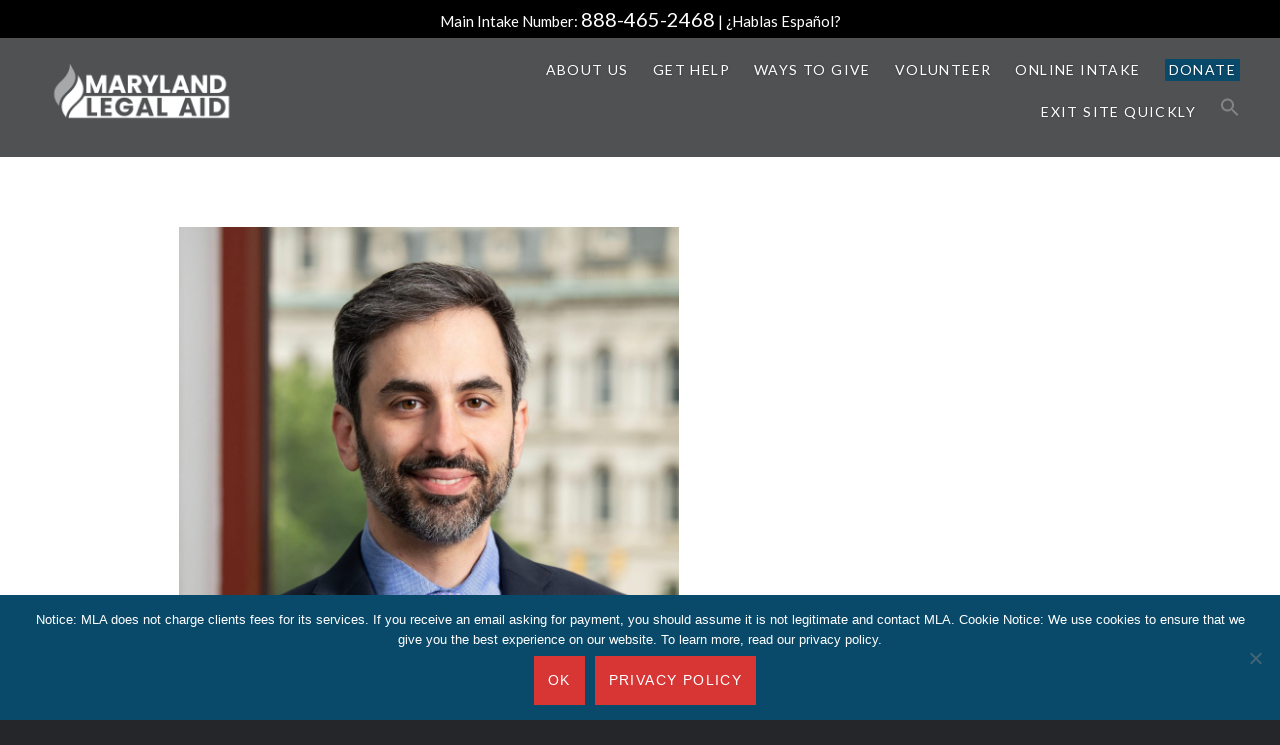

--- FILE ---
content_type: text/html; charset=UTF-8
request_url: https://www.mdlab.org/staff-members/yiannis-floropoulos/
body_size: 16352
content:
<!DOCTYPE html>
<html lang="en-US">
<head>
<meta charset="UTF-8">
<meta name="viewport" content="width=device-width, initial-scale=1">
<link rel="profile" href="http://gmpg.org/xfn/11">
<link rel="pingback" href="https://www.mdlab.org/xmlrpc.php">

<meta name='robots' content='index, follow, max-image-preview:large, max-snippet:-1, max-video-preview:-1' />

	<!-- This site is optimized with the Yoast SEO plugin v26.8 - https://yoast.com/product/yoast-seo-wordpress/ -->
	<title>Yiannis Floropoulos - Maryland Legal Aid</title>
	<link rel="canonical" href="https://www.mdlab.org/staff-members/yiannis-floropoulos/" />
	<meta property="og:locale" content="en_US" />
	<meta property="og:type" content="article" />
	<meta property="og:title" content="Yiannis Floropoulos - Maryland Legal Aid" />
	<meta property="og:url" content="https://www.mdlab.org/staff-members/yiannis-floropoulos/" />
	<meta property="og:site_name" content="Maryland Legal Aid" />
	<meta property="article:publisher" content="https://www.facebook.com/MarylandLegalAid" />
	<meta property="article:modified_time" content="2026-01-20T14:37:48+00:00" />
	<meta property="og:image" content="https://www.mdlab.org/wp-content/uploads/My-project-4-e1683125468627.jpg" />
	<meta property="og:image:width" content="600" />
	<meta property="og:image:height" content="600" />
	<meta property="og:image:type" content="image/jpeg" />
	<meta name="twitter:card" content="summary_large_image" />
	<meta name="twitter:site" content="@MDLegalAid" />
	<script type="application/ld+json" class="yoast-schema-graph">{"@context":"https://schema.org","@graph":[{"@type":"WebPage","@id":"https://www.mdlab.org/staff-members/yiannis-floropoulos/","url":"https://www.mdlab.org/staff-members/yiannis-floropoulos/","name":"Yiannis Floropoulos - Maryland Legal Aid","isPartOf":{"@id":"https://www.mdlab.org/#website"},"primaryImageOfPage":{"@id":"https://www.mdlab.org/staff-members/yiannis-floropoulos/#primaryimage"},"image":{"@id":"https://www.mdlab.org/staff-members/yiannis-floropoulos/#primaryimage"},"thumbnailUrl":"https://www.mdlab.org/wp-content/uploads/My-project-4-e1683125468627.jpg","datePublished":"2023-04-05T22:57:49+00:00","dateModified":"2026-01-20T14:37:48+00:00","breadcrumb":{"@id":"https://www.mdlab.org/staff-members/yiannis-floropoulos/#breadcrumb"},"inLanguage":"en-US","potentialAction":[{"@type":"ReadAction","target":["https://www.mdlab.org/staff-members/yiannis-floropoulos/"]}]},{"@type":"ImageObject","inLanguage":"en-US","@id":"https://www.mdlab.org/staff-members/yiannis-floropoulos/#primaryimage","url":"https://www.mdlab.org/wp-content/uploads/My-project-4-e1683125468627.jpg","contentUrl":"https://www.mdlab.org/wp-content/uploads/My-project-4-e1683125468627.jpg","width":600,"height":600},{"@type":"BreadcrumbList","@id":"https://www.mdlab.org/staff-members/yiannis-floropoulos/#breadcrumb","itemListElement":[{"@type":"ListItem","position":1,"name":"Home","item":"https://www.mdlab.org/"},{"@type":"ListItem","position":2,"name":"Staff Members","item":"https://www.mdlab.org/staff-members/"},{"@type":"ListItem","position":3,"name":"Yiannis Floropoulos"}]},{"@type":"WebSite","@id":"https://www.mdlab.org/#website","url":"https://www.mdlab.org/","name":"Maryland Legal Aid","description":"Advancing Human Rights and Justice for All","publisher":{"@id":"https://www.mdlab.org/#organization"},"potentialAction":[{"@type":"SearchAction","target":{"@type":"EntryPoint","urlTemplate":"https://www.mdlab.org/?s={search_term_string}"},"query-input":{"@type":"PropertyValueSpecification","valueRequired":true,"valueName":"search_term_string"}}],"inLanguage":"en-US"},{"@type":"Organization","@id":"https://www.mdlab.org/#organization","name":"Maryland Legal Aid","url":"https://www.mdlab.org/","logo":{"@type":"ImageObject","inLanguage":"en-US","@id":"https://www.mdlab.org/#/schema/logo/image/","url":false,"contentUrl":false,"width":737,"height":119,"caption":"Maryland Legal Aid"},"image":{"@id":"https://www.mdlab.org/#/schema/logo/image/"},"sameAs":["https://www.facebook.com/MarylandLegalAid","https://x.com/MDLegalAid","https://www.linkedin.com/company/marylandlegalaid"]}]}</script>
	<!-- / Yoast SEO plugin. -->


<link rel='dns-prefetch' href='//kit.fontawesome.com' />
<link rel='dns-prefetch' href='//fonts.googleapis.com' />
<link rel="alternate" type="application/rss+xml" title="Maryland Legal Aid &raquo; Feed" href="https://www.mdlab.org/feed/" />
<link rel="alternate" type="application/rss+xml" title="Maryland Legal Aid &raquo; Comments Feed" href="https://www.mdlab.org/comments/feed/" />
<link rel="alternate" title="oEmbed (JSON)" type="application/json+oembed" href="https://www.mdlab.org/wp-json/oembed/1.0/embed?url=https%3A%2F%2Fwww.mdlab.org%2Fstaff-members%2Fyiannis-floropoulos%2F" />
<link rel="alternate" title="oEmbed (XML)" type="text/xml+oembed" href="https://www.mdlab.org/wp-json/oembed/1.0/embed?url=https%3A%2F%2Fwww.mdlab.org%2Fstaff-members%2Fyiannis-floropoulos%2F&#038;format=xml" />
<style id='wp-img-auto-sizes-contain-inline-css' type='text/css'>
img:is([sizes=auto i],[sizes^="auto," i]){contain-intrinsic-size:3000px 1500px}
/*# sourceURL=wp-img-auto-sizes-contain-inline-css */
</style>
<link rel='stylesheet' id='jvm-rich-text-icons-icon-font-css-css' href='https://www.mdlab.org/wp-content/plugins/jvm-rich-text-icons/dist/fa-4.7/font-awesome.min.css?ver=6.9' type='text/css' media='all' />
<style id='wp-emoji-styles-inline-css' type='text/css'>

	img.wp-smiley, img.emoji {
		display: inline !important;
		border: none !important;
		box-shadow: none !important;
		height: 1em !important;
		width: 1em !important;
		margin: 0 0.07em !important;
		vertical-align: -0.1em !important;
		background: none !important;
		padding: 0 !important;
	}
/*# sourceURL=wp-emoji-styles-inline-css */
</style>
<link rel='stylesheet' id='wp-block-library-css' href='https://www.mdlab.org/wp-includes/css/dist/block-library/style.min.css?ver=6.9' type='text/css' media='all' />
<style id='wp-block-heading-inline-css' type='text/css'>
h1:where(.wp-block-heading).has-background,h2:where(.wp-block-heading).has-background,h3:where(.wp-block-heading).has-background,h4:where(.wp-block-heading).has-background,h5:where(.wp-block-heading).has-background,h6:where(.wp-block-heading).has-background{padding:1.25em 2.375em}h1.has-text-align-left[style*=writing-mode]:where([style*=vertical-lr]),h1.has-text-align-right[style*=writing-mode]:where([style*=vertical-rl]),h2.has-text-align-left[style*=writing-mode]:where([style*=vertical-lr]),h2.has-text-align-right[style*=writing-mode]:where([style*=vertical-rl]),h3.has-text-align-left[style*=writing-mode]:where([style*=vertical-lr]),h3.has-text-align-right[style*=writing-mode]:where([style*=vertical-rl]),h4.has-text-align-left[style*=writing-mode]:where([style*=vertical-lr]),h4.has-text-align-right[style*=writing-mode]:where([style*=vertical-rl]),h5.has-text-align-left[style*=writing-mode]:where([style*=vertical-lr]),h5.has-text-align-right[style*=writing-mode]:where([style*=vertical-rl]),h6.has-text-align-left[style*=writing-mode]:where([style*=vertical-lr]),h6.has-text-align-right[style*=writing-mode]:where([style*=vertical-rl]){rotate:180deg}
/*# sourceURL=https://www.mdlab.org/wp-includes/blocks/heading/style.min.css */
</style>
<style id='global-styles-inline-css' type='text/css'>
:root{--wp--preset--aspect-ratio--square: 1;--wp--preset--aspect-ratio--4-3: 4/3;--wp--preset--aspect-ratio--3-4: 3/4;--wp--preset--aspect-ratio--3-2: 3/2;--wp--preset--aspect-ratio--2-3: 2/3;--wp--preset--aspect-ratio--16-9: 16/9;--wp--preset--aspect-ratio--9-16: 9/16;--wp--preset--color--black: #000000;--wp--preset--color--cyan-bluish-gray: #abb8c3;--wp--preset--color--white: #ffffff;--wp--preset--color--pale-pink: #f78da7;--wp--preset--color--vivid-red: #cf2e2e;--wp--preset--color--luminous-vivid-orange: #ff6900;--wp--preset--color--luminous-vivid-amber: #fcb900;--wp--preset--color--light-green-cyan: #7bdcb5;--wp--preset--color--vivid-green-cyan: #00d084;--wp--preset--color--pale-cyan-blue: #8ed1fc;--wp--preset--color--vivid-cyan-blue: #0693e3;--wp--preset--color--vivid-purple: #9b51e0;--wp--preset--gradient--vivid-cyan-blue-to-vivid-purple: linear-gradient(135deg,rgb(6,147,227) 0%,rgb(155,81,224) 100%);--wp--preset--gradient--light-green-cyan-to-vivid-green-cyan: linear-gradient(135deg,rgb(122,220,180) 0%,rgb(0,208,130) 100%);--wp--preset--gradient--luminous-vivid-amber-to-luminous-vivid-orange: linear-gradient(135deg,rgb(252,185,0) 0%,rgb(255,105,0) 100%);--wp--preset--gradient--luminous-vivid-orange-to-vivid-red: linear-gradient(135deg,rgb(255,105,0) 0%,rgb(207,46,46) 100%);--wp--preset--gradient--very-light-gray-to-cyan-bluish-gray: linear-gradient(135deg,rgb(238,238,238) 0%,rgb(169,184,195) 100%);--wp--preset--gradient--cool-to-warm-spectrum: linear-gradient(135deg,rgb(74,234,220) 0%,rgb(151,120,209) 20%,rgb(207,42,186) 40%,rgb(238,44,130) 60%,rgb(251,105,98) 80%,rgb(254,248,76) 100%);--wp--preset--gradient--blush-light-purple: linear-gradient(135deg,rgb(255,206,236) 0%,rgb(152,150,240) 100%);--wp--preset--gradient--blush-bordeaux: linear-gradient(135deg,rgb(254,205,165) 0%,rgb(254,45,45) 50%,rgb(107,0,62) 100%);--wp--preset--gradient--luminous-dusk: linear-gradient(135deg,rgb(255,203,112) 0%,rgb(199,81,192) 50%,rgb(65,88,208) 100%);--wp--preset--gradient--pale-ocean: linear-gradient(135deg,rgb(255,245,203) 0%,rgb(182,227,212) 50%,rgb(51,167,181) 100%);--wp--preset--gradient--electric-grass: linear-gradient(135deg,rgb(202,248,128) 0%,rgb(113,206,126) 100%);--wp--preset--gradient--midnight: linear-gradient(135deg,rgb(2,3,129) 0%,rgb(40,116,252) 100%);--wp--preset--font-size--small: 13px;--wp--preset--font-size--medium: 20px;--wp--preset--font-size--large: 36px;--wp--preset--font-size--x-large: 42px;--wp--preset--spacing--20: 0.44rem;--wp--preset--spacing--30: 0.67rem;--wp--preset--spacing--40: 1rem;--wp--preset--spacing--50: 1.5rem;--wp--preset--spacing--60: 2.25rem;--wp--preset--spacing--70: 3.38rem;--wp--preset--spacing--80: 5.06rem;--wp--preset--shadow--natural: 6px 6px 9px rgba(0, 0, 0, 0.2);--wp--preset--shadow--deep: 12px 12px 50px rgba(0, 0, 0, 0.4);--wp--preset--shadow--sharp: 6px 6px 0px rgba(0, 0, 0, 0.2);--wp--preset--shadow--outlined: 6px 6px 0px -3px rgb(255, 255, 255), 6px 6px rgb(0, 0, 0);--wp--preset--shadow--crisp: 6px 6px 0px rgb(0, 0, 0);}:where(.is-layout-flex){gap: 0.5em;}:where(.is-layout-grid){gap: 0.5em;}body .is-layout-flex{display: flex;}.is-layout-flex{flex-wrap: wrap;align-items: center;}.is-layout-flex > :is(*, div){margin: 0;}body .is-layout-grid{display: grid;}.is-layout-grid > :is(*, div){margin: 0;}:where(.wp-block-columns.is-layout-flex){gap: 2em;}:where(.wp-block-columns.is-layout-grid){gap: 2em;}:where(.wp-block-post-template.is-layout-flex){gap: 1.25em;}:where(.wp-block-post-template.is-layout-grid){gap: 1.25em;}.has-black-color{color: var(--wp--preset--color--black) !important;}.has-cyan-bluish-gray-color{color: var(--wp--preset--color--cyan-bluish-gray) !important;}.has-white-color{color: var(--wp--preset--color--white) !important;}.has-pale-pink-color{color: var(--wp--preset--color--pale-pink) !important;}.has-vivid-red-color{color: var(--wp--preset--color--vivid-red) !important;}.has-luminous-vivid-orange-color{color: var(--wp--preset--color--luminous-vivid-orange) !important;}.has-luminous-vivid-amber-color{color: var(--wp--preset--color--luminous-vivid-amber) !important;}.has-light-green-cyan-color{color: var(--wp--preset--color--light-green-cyan) !important;}.has-vivid-green-cyan-color{color: var(--wp--preset--color--vivid-green-cyan) !important;}.has-pale-cyan-blue-color{color: var(--wp--preset--color--pale-cyan-blue) !important;}.has-vivid-cyan-blue-color{color: var(--wp--preset--color--vivid-cyan-blue) !important;}.has-vivid-purple-color{color: var(--wp--preset--color--vivid-purple) !important;}.has-black-background-color{background-color: var(--wp--preset--color--black) !important;}.has-cyan-bluish-gray-background-color{background-color: var(--wp--preset--color--cyan-bluish-gray) !important;}.has-white-background-color{background-color: var(--wp--preset--color--white) !important;}.has-pale-pink-background-color{background-color: var(--wp--preset--color--pale-pink) !important;}.has-vivid-red-background-color{background-color: var(--wp--preset--color--vivid-red) !important;}.has-luminous-vivid-orange-background-color{background-color: var(--wp--preset--color--luminous-vivid-orange) !important;}.has-luminous-vivid-amber-background-color{background-color: var(--wp--preset--color--luminous-vivid-amber) !important;}.has-light-green-cyan-background-color{background-color: var(--wp--preset--color--light-green-cyan) !important;}.has-vivid-green-cyan-background-color{background-color: var(--wp--preset--color--vivid-green-cyan) !important;}.has-pale-cyan-blue-background-color{background-color: var(--wp--preset--color--pale-cyan-blue) !important;}.has-vivid-cyan-blue-background-color{background-color: var(--wp--preset--color--vivid-cyan-blue) !important;}.has-vivid-purple-background-color{background-color: var(--wp--preset--color--vivid-purple) !important;}.has-black-border-color{border-color: var(--wp--preset--color--black) !important;}.has-cyan-bluish-gray-border-color{border-color: var(--wp--preset--color--cyan-bluish-gray) !important;}.has-white-border-color{border-color: var(--wp--preset--color--white) !important;}.has-pale-pink-border-color{border-color: var(--wp--preset--color--pale-pink) !important;}.has-vivid-red-border-color{border-color: var(--wp--preset--color--vivid-red) !important;}.has-luminous-vivid-orange-border-color{border-color: var(--wp--preset--color--luminous-vivid-orange) !important;}.has-luminous-vivid-amber-border-color{border-color: var(--wp--preset--color--luminous-vivid-amber) !important;}.has-light-green-cyan-border-color{border-color: var(--wp--preset--color--light-green-cyan) !important;}.has-vivid-green-cyan-border-color{border-color: var(--wp--preset--color--vivid-green-cyan) !important;}.has-pale-cyan-blue-border-color{border-color: var(--wp--preset--color--pale-cyan-blue) !important;}.has-vivid-cyan-blue-border-color{border-color: var(--wp--preset--color--vivid-cyan-blue) !important;}.has-vivid-purple-border-color{border-color: var(--wp--preset--color--vivid-purple) !important;}.has-vivid-cyan-blue-to-vivid-purple-gradient-background{background: var(--wp--preset--gradient--vivid-cyan-blue-to-vivid-purple) !important;}.has-light-green-cyan-to-vivid-green-cyan-gradient-background{background: var(--wp--preset--gradient--light-green-cyan-to-vivid-green-cyan) !important;}.has-luminous-vivid-amber-to-luminous-vivid-orange-gradient-background{background: var(--wp--preset--gradient--luminous-vivid-amber-to-luminous-vivid-orange) !important;}.has-luminous-vivid-orange-to-vivid-red-gradient-background{background: var(--wp--preset--gradient--luminous-vivid-orange-to-vivid-red) !important;}.has-very-light-gray-to-cyan-bluish-gray-gradient-background{background: var(--wp--preset--gradient--very-light-gray-to-cyan-bluish-gray) !important;}.has-cool-to-warm-spectrum-gradient-background{background: var(--wp--preset--gradient--cool-to-warm-spectrum) !important;}.has-blush-light-purple-gradient-background{background: var(--wp--preset--gradient--blush-light-purple) !important;}.has-blush-bordeaux-gradient-background{background: var(--wp--preset--gradient--blush-bordeaux) !important;}.has-luminous-dusk-gradient-background{background: var(--wp--preset--gradient--luminous-dusk) !important;}.has-pale-ocean-gradient-background{background: var(--wp--preset--gradient--pale-ocean) !important;}.has-electric-grass-gradient-background{background: var(--wp--preset--gradient--electric-grass) !important;}.has-midnight-gradient-background{background: var(--wp--preset--gradient--midnight) !important;}.has-small-font-size{font-size: var(--wp--preset--font-size--small) !important;}.has-medium-font-size{font-size: var(--wp--preset--font-size--medium) !important;}.has-large-font-size{font-size: var(--wp--preset--font-size--large) !important;}.has-x-large-font-size{font-size: var(--wp--preset--font-size--x-large) !important;}
/*# sourceURL=global-styles-inline-css */
</style>

<style id='classic-theme-styles-inline-css' type='text/css'>
/*! This file is auto-generated */
.wp-block-button__link{color:#fff;background-color:#32373c;border-radius:9999px;box-shadow:none;text-decoration:none;padding:calc(.667em + 2px) calc(1.333em + 2px);font-size:1.125em}.wp-block-file__button{background:#32373c;color:#fff;text-decoration:none}
/*# sourceURL=/wp-includes/css/classic-themes.min.css */
</style>
<link rel='stylesheet' id='editorskit-frontend-css' href='https://www.mdlab.org/wp-content/plugins/block-options/build/style.build.css?ver=new' type='text/css' media='all' />
<style id='font-awesome-svg-styles-default-inline-css' type='text/css'>
.svg-inline--fa {
  display: inline-block;
  height: 1em;
  overflow: visible;
  vertical-align: -.125em;
}
/*# sourceURL=font-awesome-svg-styles-default-inline-css */
</style>
<link rel='stylesheet' id='font-awesome-svg-styles-css' href='https://www.mdlab.org/wp-content/uploads/font-awesome/v5.15.4/css/svg-with-js.css' type='text/css' media='all' />
<style id='font-awesome-svg-styles-inline-css' type='text/css'>
   .wp-block-font-awesome-icon svg::before,
   .wp-rich-text-font-awesome-icon svg::before {content: unset;}
/*# sourceURL=font-awesome-svg-styles-inline-css */
</style>
<link rel='stylesheet' id='columns-css' href='https://www.mdlab.org/wp-content/plugins/columns-for-bootstrap/columns.css?ver=6.9' type='text/css' media='all' />
<link rel='stylesheet' id='ctct_form_styles-css' href='https://www.mdlab.org/wp-content/plugins/constant-contact-forms/assets/css/style.css?ver=2.16.0' type='text/css' media='all' />
<link rel='stylesheet' id='contact-form-7-css' href='https://www.mdlab.org/wp-content/plugins/contact-form-7/includes/css/styles.css?ver=6.1.4' type='text/css' media='all' />
<link rel='stylesheet' id='cookie-notice-front-css' href='https://www.mdlab.org/wp-content/plugins/cookie-notice/css/front.min.css?ver=2.5.11' type='text/css' media='all' />
<link rel='stylesheet' id='menu-image-css' href='https://www.mdlab.org/wp-content/plugins/menu-image/includes/css/menu-image.css?ver=3.13' type='text/css' media='all' />
<link rel='stylesheet' id='dashicons-css' href='https://www.mdlab.org/wp-includes/css/dashicons.min.css?ver=6.9' type='text/css' media='all' />
<link rel='stylesheet' id='simple-staff-list-css' href='https://www.mdlab.org/wp-content/plugins/simple-staff-list/public/css/simple-staff-list-public.css?ver=2.2.5' type='text/css' media='all' />
<link rel='stylesheet' id='default-icon-styles-css' href='https://www.mdlab.org/wp-content/plugins/svg-vector-icon-plugin/public/../admin/css/wordpress-svg-icon-plugin-style.min.css?ver=6.9' type='text/css' media='all' />
<link rel='stylesheet' id='ivory-search-styles-css' href='https://www.mdlab.org/wp-content/plugins/add-search-to-menu/public/css/ivory-search.min.css?ver=5.5.13' type='text/css' media='all' />
<link rel='stylesheet' id='genericons-css' href='https://www.mdlab.org/wp-content/themes/dyad/genericons/genericons.css?ver=3.2' type='text/css' media='all' />
<link rel='stylesheet' id='dyad-fonts-css' href='https://fonts.googleapis.com/css?family=Lato%3A400%2C400italic%2C700%2C700italic%7CNoto+Serif%3A400%2C400italic%2C700%2C700italic&#038;subset=latin%2Clatin-ext' type='text/css' media='all' />
<link rel='stylesheet' id='dyad-style-css' href='https://www.mdlab.org/wp-content/themes/dyad/style.css?ver=6.9' type='text/css' media='all' />
<link rel='stylesheet' id='recent-posts-widget-with-thumbnails-public-style-css' href='https://www.mdlab.org/wp-content/plugins/recent-posts-widget-with-thumbnails/public.css?ver=7.1.1' type='text/css' media='all' />
<link rel='stylesheet' id='cf7cf-style-css' href='https://www.mdlab.org/wp-content/plugins/cf7-conditional-fields/style.css?ver=2.6.7' type='text/css' media='all' />
<link rel='stylesheet' id='anb-style-css' href='https://www.mdlab.org/wp-content/plugins/alert-notice-boxes/css/anb.css?ver=210412-132338' type='text/css' media='all' />
<link rel='stylesheet' id='anb-dynamic-style-css' href='https://www.mdlab.org/wp-content/plugins/alert-notice-boxes/css/anb-dynamic.css?ver=240206-230528' type='text/css' media='all' />
<link rel='stylesheet' id='glossary-hint-css' href='https://www.mdlab.org/wp-content/plugins/glossary-by-codeat/assets/css/tooltip-classic.css?ver=2.3.10' type='text/css' media='all' />
<!--n2css--><!--n2js--><script type="text/javascript" src="https://www.mdlab.org/wp-includes/js/jquery/jquery.min.js?ver=3.7.1" id="jquery-core-js"></script>
<script type="text/javascript" src="https://www.mdlab.org/wp-includes/js/jquery/jquery-migrate.min.js?ver=3.4.1" id="jquery-migrate-js"></script>
<script type="text/javascript" id="cookie-notice-front-js-before">
/* <![CDATA[ */
var cnArgs = {"ajaxUrl":"https:\/\/www.mdlab.org\/wp-admin\/admin-ajax.php","nonce":"46b88b64b0","hideEffect":"fade","position":"bottom","onScroll":false,"onScrollOffset":100,"onClick":false,"cookieName":"cookie_notice_accepted","cookieTime":2592000,"cookieTimeRejected":2592000,"globalCookie":false,"redirection":false,"cache":false,"revokeCookies":false,"revokeCookiesOpt":"automatic"};

//# sourceURL=cookie-notice-front-js-before
/* ]]> */
</script>
<script type="text/javascript" src="https://www.mdlab.org/wp-content/plugins/cookie-notice/js/front.min.js?ver=2.5.11" id="cookie-notice-front-js"></script>
<script defer crossorigin="anonymous" type="text/javascript" src="https://kit.fontawesome.com/e8550d17c6.js" id="font-awesome-official-js"></script>
<script type="text/javascript" src="https://www.mdlab.org/wp-content/plugins/alert-notice-boxes/js/anb.js?ver=210412-132338" id="anb-js-js"></script>
<link rel="https://api.w.org/" href="https://www.mdlab.org/wp-json/" /><link rel="EditURI" type="application/rsd+xml" title="RSD" href="https://www.mdlab.org/xmlrpc.php?rsd" />
<meta name="generator" content="WordPress 6.9" />
<link rel='shortlink' href='https://www.mdlab.org/?p=29852' />
<script>(()=>{var o=[],i={};["on","off","toggle","show"].forEach((l=>{i[l]=function(){o.push([l,arguments])}})),window.Boxzilla=i,window.boxzilla_queue=o})();</script>		<style type="text/css" id="wp-custom-css">
			.single-staff-member .site .site-inner {

    float: none!important;
    width: 100%;

}

.single-staff-member .site-main {

	padding: 10px 30px;
}

.menu-toggle {margin-top: 40px;}


.site-branding img {width: 200px; height: auto}
.site-title {margin-top: 10px!important;}

.wp-block-column {
	  overflow-wrap: unset!important;
    word-break: unset!important;
}
.contactUsClosed {
	  background-color: #cf2e2e;
    color: #fff;
    padding: 3px;
    border-radius: 3px;
}
.contactUsOpen {	
	  background-color: #4aad26;
    color: #fff;
    padding: 3px;
    border-radius: 3px;
}

.contactUsClosingSoon {	
	  background-color: #d7ac1f;
    color: #fff;
    padding: 3px;
    border-radius: 3px;
}


.header-notice {
  overflow: hidden;
  position: fixed!important;
  top: 0;
  width: 100%;
	color:#fff;
	text-align: center; 
	padding:3px;
	min-height: 30px;
	font-size: 1.5rem;
}

.header-notice a{
	color: #FFF!important;
	text-decoration: none;
}


.post-15039 {
	font-size: 1.25rem;
}

.post-15039 .form-control {
  height: calc(4rem + 2px); 
  font-size: 2rem; 
	 }
.btn-case {
	font-size: 2rem!important;
	
}

.header-notice a:hover {
color: #ccc;
}


.is-type-video .wp-block-embed__wrapper iframe { width: 100%; height: 350px;}
.home.is-singular .entry-inner, body:not(.has-post-thumbnail).is-singular .entry-inner, .is-singular.single-format-image .entry-inner, .is-singular.page-template-eventbrite-index .content-area {
    max-width: 1280px;
}



.home .content-area, .blog .content-area, .single-format-image.has-post-thumbnail .content-area {
    margin-top: 0%;
}

.homex .xsite-header, .xblog .xsite-header {
    background-color: rgba(36,38,41,0.8);
}
#site-navigation .dontatebtn a { 
background-color: #094a6b;
padding: 0px 4px!important;

}

.site-header {	margin-top: 30px; }

@media only screen and (max-width: 960px) {

.main-navigation {padding-bottom:20px!important;}
}



button, input[type='submit'] {
    background-color: #d83535;
    border-color: #d83535;
}


#CreateCaseAlert, .entry-header, .is-singular .entry-inner::before, .error404 .entry-inner::before, .page-template-eventbrite-index .page-header::before, .single-event .entry-header::before, .is-singular .entry-inner::after, .is-singular .entry-inner::before, .error404 .entry-inner::after, .error404 .entry-inner::before, .page-template-eventbrite-index .page-header::after, .page-template-eventbrite-index .page-header::before, .single-event .entry-header::after, .single-event .entry-header::before {display:none; }

.is-singular .entry-content:before, .error404 .entry-content:before {
    border-top: none!important;
    content: "";
    display: block;
    left: 25%;
    position: absolute;
    right: 25%;
    top: 0;
}
.entry-content a{
	text-decoration: none!important;
}


		</style>
		<style type="text/css" media="screen">.is-menu path.search-icon-path { fill: #848484;}body .popup-search-close:after, body .search-close:after { border-color: #848484;}body .popup-search-close:before, body .search-close:before { border-color: #848484;}</style>
<!-- Global site tag (gtag.js) - Google Analytics -->
<!-- Google tag (gtag.js) -->
<script async src="https://www.googletagmanager.com/gtag/js?id=UA-40376230-1"></script>
<script>
  window.dataLayer = window.dataLayer || [];
  function gtag(){dataLayer.push(arguments);}
  gtag('js', new Date());

  gtag('config', 'UA-40376230-1');
</script>



</head>

<body class="wp-singular staff-member-template-default single single-staff-member postid-29852 wp-theme-dyad cookies-not-set sp-easy-accordion-enabled dyad ctct-dyad is-singular has-post-thumbnail no-js">

<div class="header-notice" style=" z-index: 297; background-color: #000;">
<i class="fas fa-phone-square-alt"></i> Main Intake Number: <span style="font-size: 2rem;">888-465-2468</span> | <a href="https://www.mdlab.org/resources-page-spanish/" class="">¿Hablas Español?</a>
</div><!--
div class="header-notice blueRow" style="Xbackground-color: #0c2c4b; Xcolor:#8798ab; padding:8px;">
All Maryland Legal Aid offices will be closed  Friday, April 2 in observance of Good Friday.
</div>-->  





<div id="page" class="hfeed site">
	<a class="skip-link screen-reader-text" href="#content">Skip to content</a>

	<header id="masthead" class="site-header" role="banner">
		<div class="site-branding">
						<h1 class="site-title">
				<a href="https://www.mdlab.org/" rel="home"><img class="mla-logo" src="/wp-content/uploads/MLA-logo-white-1.png" alt="Maryland Legal Aid"></a>
			</h1>
			<p class="site-description">Advancing Human Rights and Justice for All</p>
		</div><!-- .site-branding -->

		<nav id="site-navigation" class="main-navigation" role="navigation">
			<button class="menu-toggle" aria-controls="primary-menu" aria-expanded="false">Menu</button>
			<div class="primary-menu"><ul id="primary-menu" class="menu"><li id="menu-item-12313" class="menu-item menu-item-type-custom menu-item-object-custom menu-item-has-children menu-item-12313"><a href="#">About Us</a>
<ul class="sub-menu">
	<li id="menu-item-10123" class="menu-item menu-item-type-post_type menu-item-object-page menu-item-10123"><a href="https://www.mdlab.org/about-us/">About Us</a></li>
	<li id="menu-item-7075" class="menu-item menu-item-type-post_type menu-item-object-page menu-item-7075"><a href="https://www.mdlab.org/about-us/annual-special-reports/">Reports &amp; Newsletters</a></li>
	<li id="menu-item-4773" class="menu-item menu-item-type-post_type menu-item-object-page menu-item-4773"><a href="https://www.mdlab.org/careers/">Careers</a></li>
	<li id="menu-item-4755" class="menu-item menu-item-type-post_type menu-item-object-page menu-item-4755"><a href="https://www.mdlab.org/contact-us/">Contact Us</a></li>
	<li id="menu-item-34397" class="menu-item menu-item-type-post_type menu-item-object-page menu-item-34397"><a href="https://www.mdlab.org/impact-cases/">Impact Cases</a></li>
	<li id="menu-item-16627" class="menu-item menu-item-type-post_type menu-item-object-page menu-item-16627"><a href="https://www.mdlab.org/client-story/">Client Stories</a></li>
	<li id="menu-item-10072" class="menu-item menu-item-type-post_type menu-item-object-page menu-item-10072"><a href="https://www.mdlab.org/press-room/">Media Center</a></li>
	<li id="menu-item-34791" class="menu-item menu-item-type-post_type menu-item-object-page menu-item-34791"><a href="https://www.mdlab.org/strategic-plan/">Strategic Plan</a></li>
</ul>
</li>
<li id="menu-item-12312" class="menu-item menu-item-type-custom menu-item-object-custom menu-item-has-children menu-item-12312"><a href="#">Get Help</a>
<ul class="sub-menu">
	<li id="menu-item-10351" class="menu-item menu-item-type-post_type menu-item-object-page menu-item-10351"><a href="https://www.mdlab.org/get-help-services/">Get Help &#038; Services We Provide</a></li>
	<li id="menu-item-16626" class="menu-item menu-item-type-post_type menu-item-object-page menu-item-16626"><a href="https://www.mdlab.org/free-legal-clinics/">Free Legal Clinics</a></li>
	<li id="menu-item-13409" class="menu-item menu-item-type-post_type menu-item-object-page menu-item-13409"><a href="https://www.mdlab.org/contact-us/">Contact Us</a></li>
	<li id="menu-item-10465" class="menu-item menu-item-type-post_type menu-item-object-page menu-item-10465"><a href="https://www.mdlab.org/get-help-services/income-guidelines/">Income Guidelines</a></li>
	<li id="menu-item-30598" class="menu-item menu-item-type-post_type menu-item-object-page menu-item-30598"><a href="https://www.mdlab.org/access-to-counsel-in-evictions-program-ace/">Tenant Right to  Counsel Project</a></li>
</ul>
</li>
<li id="menu-item-12314" class="menu-item menu-item-type-custom menu-item-object-custom menu-item-has-children menu-item-12314"><a href="#">Ways to Give</a>
<ul class="sub-menu">
	<li id="menu-item-11023" class="menu-item menu-item-type-post_type menu-item-object-page menu-item-11023"><a href="https://www.mdlab.org/ways-to-give/">Ways to Give</a></li>
	<li id="menu-item-10569" class="menu-item menu-item-type-post_type menu-item-object-page menu-item-10569"><a href="https://www.mdlab.org/ways-to-give/equal-justice-council/">Equal Justice Council</a></li>
	<li id="menu-item-10604" class="menu-item menu-item-type-post_type menu-item-object-page menu-item-10604"><a href="https://www.mdlab.org/ways-to-give/equal-justice-associates/">Equal Justice Associates</a></li>
	<li id="menu-item-34588" class="menu-item menu-item-type-post_type menu-item-object-page menu-item-34588"><a href="https://www.mdlab.org/senior-legal-corps/">Senior Lawyer Corps.</a></li>
	<li id="menu-item-16605" class="menu-item menu-item-type-post_type menu-item-object-page menu-item-16605"><a href="https://www.mdlab.org/volunteer-sign-up/">Volunteer Sign Up</a></li>
	<li id="menu-item-12840" class="menu-item menu-item-type-post_type menu-item-object-page menu-item-12840"><a href="https://www.mdlab.org/client-story/">Client Stories</a></li>
</ul>
</li>
<li id="menu-item-9770" class="menu-item menu-item-type-custom menu-item-object-custom menu-item-has-children menu-item-9770"><a href="#">Volunteer</a>
<ul class="sub-menu">
	<li id="menu-item-15205" class="menu-item menu-item-type-post_type menu-item-object-page menu-item-15205"><a href="https://www.mdlab.org/volunteer-sign-up/">Volunteer Sign Up</a></li>
	<li id="menu-item-15222" class="menu-item menu-item-type-custom menu-item-object-custom menu-item-15222"><a target="_blank" href="https://apps.mdlab.org/login.php">Expungement App Login</a></li>
</ul>
</li>
<li id="menu-item-8211" class="external-link menu-item menu-item-type-custom menu-item-object-custom menu-item-8211"><a href="https://mdlaboi.legalserver.org/modules/matter/extern_intake.php?pid=129&#038;h=daa817&#038;">Online Intake</a></li>
<li id="menu-item-16286" class="dontatebtn menu-item menu-item-type-custom menu-item-object-custom menu-item-16286"><a href="https://secure.qgiv.com/for/mlahomedonate">Donate</a></li>
<li id="menu-item-28599" class="ppr-nofollow menu-item menu-item-type-post_type menu-item-object-page menu-item-28599"><a rel="nofollow" href="https://www.mdlab.org/exit-site-quickly/">Exit Site Quickly</a></li>
<li class=" astm-search-menu is-menu is-dropdown menu-item"><a href="#" role="button" aria-label="Search Icon Link"><svg width="20" height="20" class="search-icon" role="img" viewBox="2 9 20 5" focusable="false" aria-label="Search">
						<path class="search-icon-path" d="M15.5 14h-.79l-.28-.27C15.41 12.59 16 11.11 16 9.5 16 5.91 13.09 3 9.5 3S3 5.91 3 9.5 5.91 16 9.5 16c1.61 0 3.09-.59 4.23-1.57l.27.28v.79l5 4.99L20.49 19l-4.99-5zm-6 0C7.01 14 5 11.99 5 9.5S7.01 5 9.5 5 14 7.01 14 9.5 11.99 14 9.5 14z"></path></svg></a><form  class="is-search-form is-form-style is-form-style-3 is-form-id-0 " action="https://www.mdlab.org/" method="get" role="search" ><label for="is-search-input-0"><span class="is-screen-reader-text">Search for:</span><input  type="search" id="is-search-input-0" name="s" value="" class="is-search-input" placeholder="Search here..." autocomplete=off /></label><button type="submit" class="is-search-submit"><span class="is-screen-reader-text">Search Button</span><span class="is-search-icon"><svg focusable="false" aria-label="Search" xmlns="http://www.w3.org/2000/svg" viewBox="0 0 24 24" width="24px"><path d="M15.5 14h-.79l-.28-.27C15.41 12.59 16 11.11 16 9.5 16 5.91 13.09 3 9.5 3S3 5.91 3 9.5 5.91 16 9.5 16c1.61 0 3.09-.59 4.23-1.57l.27.28v.79l5 4.99L20.49 19l-4.99-5zm-6 0C7.01 14 5 11.99 5 9.5S7.01 5 9.5 5 14 7.01 14 9.5 11.99 14 9.5 14z"></path></svg></span></button></form><div class="search-close"></div></li></ul></div>		</nav>

	</header><!-- #masthead -->

	<div class="site-inner">

		
		<div id="content" class="site-content">
<style>

h1 {margin-bottom: 10px!important;}
h5 {margin: 10px 0px !important; font-size: 2rem;}
.staff-member-details { font-family: Arial, Helvetica, sans-serif !important;}

.staff-container {
    display: flex;
    flex-wrap: wrap;
    gap: 40px; /* Adds space between the image and the text */
    align-items: flex-start; /* Aligns the image and text at the top */
}

.staff-photo {
    flex: 1 1 50%; 
    max-width: 500px;
	padding-bottom: 70px;
}

.staff-info {
    flex: 1 1 50%; /* Takes up 70% of the width */
    Xpadding: 0 20px; /* Adds space between the text and the image */
}

.staff-bio {
    margin: 20px 0px 60px 0px ; /* Adds space between the bio and the title */
}

.staff-bio hr{

height :0px;

}

.staff-bio p{

padding :0px;

}

@media (max-width: 768px) {
    .staff-container {
        flex-direction: column; /* Stacks the columns on smaller screens */
    }

    .staff-photo {
        width: 100%;
		padding: 0px;
		margin-top: -93px;
		margin-left: -35px;
    }
	 .staff-info {
        width: 100%;
		padding: 0px;
    }
}


.slide-in-right {
	-webkit-animation: slide-in-right 0.5s cubic-bezier(0.250, 0.460, 0.450, 0.940) both;
	        animation: slide-in-right 0.5s cubic-bezier(0.250, 0.460, 0.450, 0.940) both;
}

.slide-in-left {
	-webkit-animation: slide-in-left 0.5s cubic-bezier(0.250, 0.460, 0.450, 0.940) both;
	        animation: slide-in-left 0.5s cubic-bezier(0.250, 0.460, 0.450, 0.940) both;
}
/* ----------------------------------------------
 * Generated by Animista on 2024-9-5 11:50:13
 * Licensed under FreeBSD License.
 * See http://animista.net/license for more info. 
 * w: http://animista.net, t: @cssanimista
 * ---------------------------------------------- */

/**
 * ----------------------------------------
 * animation slide-in-right
 * ----------------------------------------
 */
@-webkit-keyframes slide-in-right {
  0% {
    -webkit-transform: translateX(1000px);
            transform: translateX(1000px);
    opacity: 0;
  }
  100% {
    -webkit-transform: translateX(0);
            transform: translateX(0);
    opacity: 1;
  }
}
@keyframes slide-in-right {
  0% {
    -webkit-transform: translateX(1000px);
            transform: translateX(1000px);
    opacity: 0;
  }
  100% {
    -webkit-transform: translateX(0);
            transform: translateX(0);
    opacity: 1;
  }
}

@-webkit-keyframes slide-in-left {
  0% {
    -webkit-transform: translateX(-1000px);
            transform: translateX(-1000px);
    opacity: 0;
  }
  100% {
    -webkit-transform: translateX(0);
            transform: translateX(0);
    opacity: 1;
  }
}
@keyframes slide-in-left {
  0% {
    -webkit-transform: translateX(-1000px);
            transform: translateX(-1000px);
    opacity: 0;
  }
  100% {
    -webkit-transform: translateX(0);
            transform: translateX(0);
    opacity: 1;
  }
}
   
   

      .photo-container {
            position: relative;
            width: 500px;
            height: 500px;
            background-color: white;
            overflow: hidden;
        }

        /* Animate the blue fill from left to right and then back */
        .blue-fill {
            position: absolute;
            top: 0;
            left: 0;
            width: 100%;
            height: 100%;
            background-color: #094a6b;
            animation: fill-in-out 2s forwards; /* Runs for 4 seconds */
            z-index: 1;
        }

        /* The photo is hidden initially and then fades in */
        .photo {
            position: absolute;
            top: 0;
            left: 0;
            width: 100%;
            height: 100%;
            opacity: 0; /* Hidden initially */
            z-index: 0;
            animation: fade-in .5s forwards; /* Runs for 2 seconds */
            animation-delay: 1s; /* Starts after blue-fill animation ends */
        }

        /* Keyframes for the blue fill animation */
        @keyframes fill-in-out {
            0% {
                width: 0%;
            }
            50% {
                width: 100%;
            }
            100% {
                width: 0%;
            }
        }

        /* Keyframes for the fade-in animation of the image */
        @keyframes fade-in {
            0% {
                opacity: 0;
            }
            100% {
                opacity: 1;
            }
        }

        /* Ensure the image fits inside the container */
        .photo img {
            width: 100%;
            height: 100%;
            object-fit: cover;
        }




</style>





<div class="entry-inner staff-member-details">
            <div class="staff-member-profile">
            <div class="staff-container">
                <!-- Staff Photo (Left Column) -->
                <div class="staff-photo slide-in-left">
                    <div class="photo-container ">
    <div class="blue-fill"></div>
    <div class="photo">
        <img width="1000" height="1000" src="https://www.mdlab.org/wp-content/uploads/My-project-4-1024x1024.jpg" class="attachment-large size-large wp-post-image" alt="" decoding="async" fetchpriority="high" srcset="https://www.mdlab.org/wp-content/uploads/My-project-4-1024x1024.jpg 1024w, https://www.mdlab.org/wp-content/uploads/My-project-4-e1683125468627-300x300.jpg 300w, https://www.mdlab.org/wp-content/uploads/My-project-4-e1683125468627-150x150.jpg 150w, https://www.mdlab.org/wp-content/uploads/My-project-4-768x768.jpg 768w, https://www.mdlab.org/wp-content/uploads/My-project-4-e1683125468627-24x24.jpg 24w, https://www.mdlab.org/wp-content/uploads/My-project-4-e1683125468627-36x36.jpg 36w, https://www.mdlab.org/wp-content/uploads/My-project-4-e1683125468627-48x48.jpg 48w, https://www.mdlab.org/wp-content/uploads/My-project-4-e1683125468627.jpg 600w" sizes="(max-width: 1000px) 100vw, 1000px" />    </div>
	
	
	
</div>
            <div class="wp-block-button is-style-fill" style="margin: 20px auto;"><a class="wp-block-button__link xhas-black-background-color has-background wp-element-button" href="/about-us/#staff-list" style="border-radius:0px">Back to Staff List</a></div>    </div>

                <!-- Staff Information (Right Column) -->
                <div class="staff-info slide-in-right">
                    <h1>Yiannis Floropoulos</h1><hr class="wp-block-separator has-css-opacity hr-style">
                    <h5>Director of Training</h5>
                    
                    <!-- Bio Section -->
                    <div class="staff-bio">
					<p>
					
					Bio coming soon.					
					</p>
                    </div>
                </div>
            </div>
        </div>
    </div>





		</div><!-- #content -->

		<footer id="colophon" class="site-footer" role="contentinfo">
			
				<div class="widget-area widgets-three" role="complementary">
					<div class="grid-container">
						<aside id="nav_menu-11" class="widget widget_nav_menu"><h3 class="widget-title">Quick Links</h3><div class="menu-quick-links-container"><ul id="menu-quick-links" class="menu"><li id="menu-item-9690" class="menu-item menu-item-type-custom menu-item-object-custom menu-item-9690"><a href="http://intake.mdlab.org">Online Intake</a></li>
<li id="menu-item-4881" class="menu-item menu-item-type-custom menu-item-object-custom menu-item-4881"><a href="http://donate.mdlab.org">Donate Online</a></li>
<li id="menu-item-4884" class="menu-item menu-item-type-post_type menu-item-object-page menu-item-4884"><a href="https://www.mdlab.org/careers/">Careers</a></li>
<li id="menu-item-7101" class="menu-item menu-item-type-post_type menu-item-object-page menu-item-7101"><a href="https://www.mdlab.org/about-us/annual-special-reports/">Reports &amp; Newsletters</a></li>
<li id="menu-item-4882" class="menu-item menu-item-type-post_type menu-item-object-page menu-item-4882"><a href="https://www.mdlab.org/privacy-policy/">Privacy Policy</a></li>
<li id="menu-item-9691" class="menu-item menu-item-type-custom menu-item-object-custom menu-item-9691"><a href="https://www.peoples-law.org/">People&#8217;s Law Library</a></li>
<li id="menu-item-9769" class="menu-item menu-item-type-custom menu-item-object-custom menu-item-9769"><a href="/pro-bono-opportunities/">Pro Bono Attorney Opportunities</a></li>
<li id="menu-item-16583" class="menu-item menu-item-type-custom menu-item-object-custom menu-item-16583"><a href="https://www.facebook.com/MarylandLegalAid/"><span class="dashicons dashicons-facebook after-menu-image-icons"></span><span class="menu-image-title-after menu-image-title">Facebook</span></a></li>
<li id="menu-item-16581" class="menu-item menu-item-type-custom menu-item-object-custom menu-item-16581"><a href="https://www.instagram.com/mdlegalaid/"><span class="dashicons dashicons-instagram after-menu-image-icons"></span><span class="menu-image-title-after menu-image-title">Instagram</span></a></li>
<li id="menu-item-16582" class="menu-item menu-item-type-custom menu-item-object-custom menu-item-16582"><a href="https://twitter.com/MDLegalAid" class="menu-image-title-after menu-image-hovered"><span class='menu-image-hover-wrapper'><img width="20" height="20" src="https://www.mdlab.org/wp-content/uploads/twitter.png" class="menu-image menu-image-title-after" alt="" decoding="async" loading="lazy" /><img width="20" height="20" src="https://www.mdlab.org/wp-content/uploads/twitter-hover.png" class="hovered-image menu-image-title-after" alt="" style="margin-left: -20px;" decoding="async" loading="lazy" /></span><span class="menu-image-title-after menu-image-title">Twitter</span></a></li>
<li id="menu-item-16580" class="menu-item menu-item-type-custom menu-item-object-custom menu-item-16580"><a href="https://www.linkedin.com/company/marylandlegalaid/"><span class="dashicons dashicons-linkedin after-menu-image-icons"></span><span class="menu-image-title-after menu-image-title">Linkedin</span></a></li>
<li class=" astm-search-menu is-menu is-dropdown menu-item"><a href="#" role="button" aria-label="Search Icon Link"><svg width="20" height="20" class="search-icon" role="img" viewBox="2 9 20 5" focusable="false" aria-label="Search">
						<path class="search-icon-path" d="M15.5 14h-.79l-.28-.27C15.41 12.59 16 11.11 16 9.5 16 5.91 13.09 3 9.5 3S3 5.91 3 9.5 5.91 16 9.5 16c1.61 0 3.09-.59 4.23-1.57l.27.28v.79l5 4.99L20.49 19l-4.99-5zm-6 0C7.01 14 5 11.99 5 9.5S7.01 5 9.5 5 14 7.01 14 9.5 11.99 14 9.5 14z"></path></svg></a><form  class="is-search-form is-form-style is-form-style-3 is-form-id-0 " action="https://www.mdlab.org/" method="get" role="search" ><label for="is-search-input-0"><span class="is-screen-reader-text">Search for:</span><input  type="search" id="is-search-input-0" name="s" value="" class="is-search-input" placeholder="Search here..." autocomplete=off /></label><button type="submit" class="is-search-submit"><span class="is-screen-reader-text">Search Button</span><span class="is-search-icon"><svg focusable="false" aria-label="Search" xmlns="http://www.w3.org/2000/svg" viewBox="0 0 24 24" width="24px"><path d="M15.5 14h-.79l-.28-.27C15.41 12.59 16 11.11 16 9.5 16 5.91 13.09 3 9.5 3S3 5.91 3 9.5 5.91 16 9.5 16c1.61 0 3.09-.59 4.23-1.57l.27.28v.79l5 4.99L20.49 19l-4.99-5zm-6 0C7.01 14 5 11.99 5 9.5S7.01 5 9.5 5 14 7.01 14 9.5 11.99 14 9.5 14z"></path></svg></span></button></form><div class="search-close"></div></li></ul></div></aside><aside id="block-7" class="widget widget_block">
<h2 class="wp-block-heading">The Maryland Courts Help Centers provides free limited legal services by phone (410) 260-1392 and <a href="https://www.mdcourts.gov/selfhelp/chat">Live Chat</a>. For more information on the Maryland Center for Legal Assistance visit <a href="https://www.mdcla.org/">www.mdcla.org</a>.</h2>
</aside><aside id="ctct_form-3" class="widget "><h3 class="widget-title">Sign up today!</h3><div data-form-id="11312" id="ctct-form-wrapper-0" class="ctct-form-wrapper"><form class="ctct-form ctct-form-11312 comment-form  no-recaptcha ctct-default" id="ctct-form-740203449" data-doajax="on" style="" action="" method="post"><p class="ctct-form-field ctct-form-field-text ctct-form-field-required"><span class="ctct-label-top"><label for="first_name___7e7a6eef7e0a3734f39d6757b27d474b_0_2792079632">First Name <span class="ctct-required-indicatior" title="This is a required field">*</span></label></span><input required aria-required="true"  type="text" id="first_name___7e7a6eef7e0a3734f39d6757b27d474b_0_2792079632" name="first_name___7e7a6eef7e0a3734f39d6757b27d474b"  value="" class="ctct-text ctct-label-top first_name___7e7a6eef7e0a3734f39d6757b27d474b" maxlength="255" placeholder=""   /></p><p class="ctct-form-field ctct-form-field-text ctct-form-field-required"><span class="ctct-label-top"><label for="last_name___86b6d953df0fd1bff8e02cde526c2b3c_0_996950166">Last Name <span class="ctct-required-indicatior" title="This is a required field">*</span></label></span><input required aria-required="true"  type="text" id="last_name___86b6d953df0fd1bff8e02cde526c2b3c_0_996950166" name="last_name___86b6d953df0fd1bff8e02cde526c2b3c"  value="" class="ctct-text ctct-label-top last_name___86b6d953df0fd1bff8e02cde526c2b3c" maxlength="255" placeholder=""   /></p><p class="ctct-form-field ctct-form-field-email ctct-form-field-required"><span class="ctct-label-top"><label for="email___3c59495a3edf2d27cd20fc1987544522_0_503481630">Email (required) <span class="ctct-required-indicatior" title="This is a required field">*</span></label></span><input required aria-required="true"  type="email" id="email___3c59495a3edf2d27cd20fc1987544522_0_503481630" name="email___3c59495a3edf2d27cd20fc1987544522"  value="" class="ctct-email ctct-label-top email___3c59495a3edf2d27cd20fc1987544522"  placeholder=""   /></p><div class='ctct-list-selector' style='display:none;'><div class="ctct-form-field ctct-form-field-checkbox ctct-form-field-required"><fieldset><legend class="ctct-label-top">Select list(s) to subscribe to</legend></fieldset></div></div><div class="ctct-optin-hide" style="display:none;"><p class="ctct-form-field ctct-form-field-checkbox"><span class="ctct-input-container"><input type="checkbox" checked name="ctct-opt-in" class="ctct-checkbox ctct-opt-in" value="1" id="ctct-opt-in_0" /><label for="ctct-opt-in_0"> Example: Yes, I would like to receive emails from Maryland Legal Aid. (You can unsubscribe anytime)</label></span></p></div><!--.ctct-optin-hide --><p class="ctct-form-field ctct-form-field-submit"><input aria-required="false"  type="submit" id="ctct-submitted_0_1875481437" name="ctct-submitted"  value="Sign up" class="ctct-submit ctct-label-top ctct-submitted"     /></p><div class="ctct_usage" style="border: 0 none; clip: rect( 0, 0, 0, 0 ); height: 1px; margin: -1px; overflow: hidden; padding: 0; position: absolute; width: 1px;"><label for="ctct_usage_field">Constant Contact Use. Please leave this field blank.</label><input type="text" value="" id="ctct_usage_field" name="ctct_usage_field" class="ctct_usage_field" tabindex="-1" /></div><input type="hidden" name="ctct-id" value="11312" /><input type="hidden" name="ctct-verify" value="AwjXtpkpC78CcmbaEYTUpQCQK" /><input type="hidden" name="ctct-instance" value="0" /><input type="hidden" name="ctct_time" value="1769083520" /></form><div class="ctct-disclosure"><hr><small>By submitting this form, you are consenting to receive marketing emails from: . You can revoke your consent to receive emails at any time by using the SafeUnsubscribe&reg; link, found at the bottom of every email. <a href="https://www.constantcontact.com/legal/about-constant-contact" target="_blank" rel="noopener noreferrer" aria-label="Emails are serviced by Constant Contact, opens a new window">Emails are serviced by Constant Contact</a></small></div><script type="text/javascript">var ajaxurl = "https://www.mdlab.org/wp-admin/admin-ajax.php";</script></div></aside>					</div><!-- .grid-container -->
				</div><!-- #secondary -->

			
			<div class="footer-bottom-info ">
				
				<div class="site-info">
				
				<p class="text-center"><div class="gtranslate_wrapper" id="gt-wrapper-16588300"></div></p>
				<span><small>&copy; <script type="text/javascript"> var theDate=new Date(); document.write(theDate.getFullYear()); $('.glossary-link a').click(function(e) { e.preventDefault();});</script> Legal Aid Bureau, Inc., (Maryland Legal Aid). All Rights Reserved.<br/> 500 East Lexington Street, Baltimore, MD 21202 <br> 
				Maryland Legal Aid is a 501(c)(3) non-profit organization. Tax identification number: 52-0591621. Contributions to Maryland Legal Aid are tax-deductible.
				</small></span>
			  
				<div class="footer-logos">
					<a href="https://www.lsc.gov/" target="_blank" data-slimstat="5"><img src="/wp-content/uploads/mdlab-logo-lsc2.png" alt="lsc logo" data-pin-nopin="true"></a>&nbsp;&nbsp; 
					<a href="https://mlsc.org/" target="_blank" data-slimstat="5"><img src="/wp-content/uploads/mdlab-logo-mlsc.png" alt="mlsc logo" data-pin-nopin="true"></a>&nbsp;&nbsp;
					<a href="https://www.uwcm.org/" target="_blank" data-slimstat="5"><img src="/wp-content/uploads/mdlab-logo-united-way2.png" alt="united way logo" data-pin-nopin="true"></a>&nbsp;&nbsp;
					
					<a href="https://www.charitynavigator.org/ein/520591621" target="_blank" data-slimstat="5"><img src="/wp-content/uploads/SM_Charity_Navigator_Encompass_GiveWithConfidence_100.png" alt="charity navigator logo" data-pin-nopin="true"></a>
					
					
				
				
		
					
				</div><!-- .site-info -->
			</div><!-- .footer-bottom-info -->

		</footer><!-- #colophon -->

	</div><!-- .site-inner -->
</div><!-- #page -->

 <script>
   var mouseX,mouseY,windowWidth,windowHeight;
   var  popupLeft,popupTop;
   //Captures the position of the mouse as it moves
   jQuery(document).mousemove(function(e){
           mouseX = e.pageX;
           mouseY = e.pageY;
          // To Get the relative position
           if( this.offsetLeft !=undefined)
             mouseX = e.pageX - this.offsetLeft;
           if( this.offsetTop != undefined)
             mouseY = e.pageY; - this.offsetTop;

           if(mouseX < 0)
                mouseX =0;
           if(mouseY < 0)
               mouseY = 0;

           windowWidth  = jQuery(window).width()+jQuery(window).scrollLeft();
           windowHeight = jQuery(window).height()+jQuery(window).scrollTop();
   });
   function popupPosition(glossaryLink) {

      var glossaryTerm = jQuery(glossaryLink).closest('.glossary-tooltip').children('.glossary-tooltip-content');
      var popupWidth  = glossaryTerm.outerWidth();
      var popupHeight =  glossaryTerm.outerHeight();

      if(mouseX+popupWidth > windowWidth)
        popupLeft = mouseX-popupWidth;
      else
       popupLeft = mouseX;

      if(mouseY+popupHeight > windowHeight)
        popupTop = mouseY-popupHeight;
      else
        popupTop = mouseY;

     if(popupLeft < 0 || popupLeft == undefined)
           popupLeft = 0;
      if(popupTop < 0 || popupTop == undefined)
           popupTop = 0;

      glossaryTerm.offset({top:popupTop,left:popupLeft});
     };
  </script>  <script>
    (function($) {
  $(window).load(function () {
    fixWpCaption();
    fixNewsThumbs();
});

$(window).resize(function () {
    fixWpCaption();
    fixNewsThumbs();
});

//Resizes the caption text to always be the width of its image. Without this, the responsive caption box expands to fit the text
	function fixWpCaption () {
    $('.wp-caption-text').each(function() {
        if ($(this).prev().width() > 50) {
            imgWidth = $(this).prev().width();
            $(this).width(imgWidth);
        }
    });
	}

	function fixNewsThumbs () {
    $('.thumbnail.newsThumb').each(function() {
            imgWidth = $(this).width();
            $(this).height(imgWidth);
    });
	}

})( jQuery );
</script> <script type="speculationrules">
{"prefetch":[{"source":"document","where":{"and":[{"href_matches":"/*"},{"not":{"href_matches":["/wp-*.php","/wp-admin/*","/wp-content/uploads/*","/wp-content/*","/wp-content/plugins/*","/wp-content/themes/dyad/*","/*\\?(.+)"]}},{"not":{"selector_matches":"a[rel~=\"nofollow\"]"}},{"not":{"selector_matches":".no-prefetch, .no-prefetch a"}}]},"eagerness":"conservative"}]}
</script>
<div id="anb-location-id-9278">
</div><div id="anb-location-id-9264">
</div><script type="text/javascript" id="animate-in-view-js-js-after">
/* <![CDATA[ */
(function() {
'use strict';
document.querySelectorAll('[animatein]').forEach(function (el) {
    if (!Number(el.getAttribute('enabled'))) return;
    const dir = el.getAttribute('direction');
    const offset = el.getAttribute('offset');
    el.style.opacity = 0;
    el.style.overflow = 'hidden';
    Array.from(el.children).forEach(function (child) {
        child.style.transform = `translateX(calc(${offset} * ${dir}))`;
    });
    const observer = new IntersectionObserver(function (entries) {
        if (entries[0].intersectionRatio === 0) {
            el.classList.remove(el.getAttribute('animatein'));
            el.style.overflow = 'hidden';
            return;
        }
        if (entries[0].intersectionRatio < Number(el.getAttribute('threshold'))) {
            return;
        }
        el.style.overflow = 'visible';
        el.classList.add(el.getAttribute('animatein'));
        Number(el.getAttribute('once')) && observer.unobserve(el);
    }, { threshold: [Number(el.getAttribute('threshold')), 0] });
    observer.observe(el);
});
})();
//# sourceURL=animate-in-view-js-js-after
/* ]]> */
</script>
<script type="text/javascript" src="https://www.mdlab.org/wp-content/plugins/constant-contact-forms/assets/js/ctct-plugin-frontend.min.js?ver=2.16.0" id="ctct_frontend_forms-js"></script>
<script type="text/javascript" src="https://www.mdlab.org/wp-includes/js/dist/hooks.min.js?ver=dd5603f07f9220ed27f1" id="wp-hooks-js"></script>
<script type="text/javascript" src="https://www.mdlab.org/wp-includes/js/dist/i18n.min.js?ver=c26c3dc7bed366793375" id="wp-i18n-js"></script>
<script type="text/javascript" id="wp-i18n-js-after">
/* <![CDATA[ */
wp.i18n.setLocaleData( { 'text direction\u0004ltr': [ 'ltr' ] } );
//# sourceURL=wp-i18n-js-after
/* ]]> */
</script>
<script type="text/javascript" src="https://www.mdlab.org/wp-content/plugins/contact-form-7/includes/swv/js/index.js?ver=6.1.4" id="swv-js"></script>
<script type="text/javascript" id="contact-form-7-js-before">
/* <![CDATA[ */
var wpcf7 = {
    "api": {
        "root": "https:\/\/www.mdlab.org\/wp-json\/",
        "namespace": "contact-form-7\/v1"
    }
};
//# sourceURL=contact-form-7-js-before
/* ]]> */
</script>
<script type="text/javascript" src="https://www.mdlab.org/wp-content/plugins/contact-form-7/includes/js/index.js?ver=6.1.4" id="contact-form-7-js"></script>
<script type="text/javascript" id="qppr_frontend_scripts-js-extra">
/* <![CDATA[ */
var qpprFrontData = {"linkData":{"/donate/":[1,1,""],"/EJC24":[1,1,""],"/EJC24/":[1,1,""],"/donatenow/":[1,1,""],"/volunteer/":[1,1,""],"/rentershelp/":[1,1,""],"/ejcdonate/":[1,1,""],"/ejc/":[1,1,""],"https://www.mdlab.org/exit-site-quickly/":[0,1,""]},"siteURL":"https://www.mdlab.org","siteURLq":"https://www.mdlab.org"};
//# sourceURL=qppr_frontend_scripts-js-extra
/* ]]> */
</script>
<script type="text/javascript" src="https://www.mdlab.org/wp-content/plugins/quick-pagepost-redirect-plugin/js/qppr_frontend_script.min.js?ver=5.2.4" id="qppr_frontend_scripts-js"></script>
<script type="text/javascript" src="https://www.mdlab.org/wp-includes/js/imagesloaded.min.js?ver=5.0.0" id="imagesloaded-js"></script>
<script type="text/javascript" src="https://www.mdlab.org/wp-content/themes/dyad/js/navigation.js?ver=20120206" id="dyad-navigation-js"></script>
<script type="text/javascript" src="https://www.mdlab.org/wp-content/themes/dyad/js/skip-link-focus-fix.js?ver=20130115" id="dyad-skip-link-focus-fix-js"></script>
<script type="text/javascript" src="https://www.mdlab.org/wp-includes/js/masonry.min.js?ver=4.2.2" id="masonry-js"></script>
<script type="text/javascript" src="https://www.mdlab.org/wp-content/themes/dyad/js/global.js?ver=20151204" id="dyad-global-js"></script>
<script type="text/javascript" id="wpcf7cf-scripts-js-extra">
/* <![CDATA[ */
var wpcf7cf_global_settings = {"ajaxurl":"https://www.mdlab.org/wp-admin/admin-ajax.php"};
//# sourceURL=wpcf7cf-scripts-js-extra
/* ]]> */
</script>
<script type="text/javascript" src="https://www.mdlab.org/wp-content/plugins/cf7-conditional-fields/js/scripts.js?ver=2.6.7" id="wpcf7cf-scripts-js"></script>
<script type="text/javascript" src="https://www.google.com/recaptcha/api.js?render=6LcaTygbAAAAAERMlz6BwwSf_AVoc-Na71XUe_wp&amp;ver=3.0" id="google-recaptcha-js"></script>
<script type="text/javascript" src="https://www.mdlab.org/wp-includes/js/dist/vendor/wp-polyfill.min.js?ver=3.15.0" id="wp-polyfill-js"></script>
<script type="text/javascript" id="wpcf7-recaptcha-js-before">
/* <![CDATA[ */
var wpcf7_recaptcha = {
    "sitekey": "6LcaTygbAAAAAERMlz6BwwSf_AVoc-Na71XUe_wp",
    "actions": {
        "homepage": "homepage",
        "contactform": "contactform"
    }
};
//# sourceURL=wpcf7-recaptcha-js-before
/* ]]> */
</script>
<script type="text/javascript" src="https://www.mdlab.org/wp-content/plugins/contact-form-7/modules/recaptcha/index.js?ver=6.1.4" id="wpcf7-recaptcha-js"></script>
<script type="text/javascript" src="https://www.mdlab.org/wp-content/plugins/glossary-by-codeat/assets/js/off-screen.js?ver=2.3.10" id="glossary-off-screen-js"></script>
<script type="text/javascript" id="ivory-search-scripts-js-extra">
/* <![CDATA[ */
var IvorySearchVars = {"is_analytics_enabled":"1"};
//# sourceURL=ivory-search-scripts-js-extra
/* ]]> */
</script>
<script type="text/javascript" src="https://www.mdlab.org/wp-content/plugins/add-search-to-menu/public/js/ivory-search.min.js?ver=5.5.13" id="ivory-search-scripts-js"></script>
<script type="text/javascript" id="gt_widget_script_16588300-js-before">
/* <![CDATA[ */
window.gtranslateSettings = /* document.write */ window.gtranslateSettings || {};window.gtranslateSettings['16588300'] = {"default_language":"en","languages":["zh-CN","nl","en","tl","fr","de","ht","it","ja","ko","pt","ru","es"],"url_structure":"none","detect_browser_language":1,"wrapper_selector":"#gt-wrapper-16588300","select_language_label":"Select Language","horizontal_position":"inline","flags_location":"\/wp-content\/plugins\/gtranslate\/flags\/"};
//# sourceURL=gt_widget_script_16588300-js-before
/* ]]> */
</script><script src="https://www.mdlab.org/wp-content/plugins/gtranslate/js/dropdown.js?ver=6.9" data-no-optimize="1" data-no-minify="1" data-gt-orig-url="/staff-members/yiannis-floropoulos/" data-gt-orig-domain="www.mdlab.org" data-gt-widget-id="16588300" defer></script><script id="wp-emoji-settings" type="application/json">
{"baseUrl":"https://s.w.org/images/core/emoji/17.0.2/72x72/","ext":".png","svgUrl":"https://s.w.org/images/core/emoji/17.0.2/svg/","svgExt":".svg","source":{"concatemoji":"https://www.mdlab.org/wp-includes/js/wp-emoji-release.min.js?ver=6.9"}}
</script>
<script type="module">
/* <![CDATA[ */
/*! This file is auto-generated */
const a=JSON.parse(document.getElementById("wp-emoji-settings").textContent),o=(window._wpemojiSettings=a,"wpEmojiSettingsSupports"),s=["flag","emoji"];function i(e){try{var t={supportTests:e,timestamp:(new Date).valueOf()};sessionStorage.setItem(o,JSON.stringify(t))}catch(e){}}function c(e,t,n){e.clearRect(0,0,e.canvas.width,e.canvas.height),e.fillText(t,0,0);t=new Uint32Array(e.getImageData(0,0,e.canvas.width,e.canvas.height).data);e.clearRect(0,0,e.canvas.width,e.canvas.height),e.fillText(n,0,0);const a=new Uint32Array(e.getImageData(0,0,e.canvas.width,e.canvas.height).data);return t.every((e,t)=>e===a[t])}function p(e,t){e.clearRect(0,0,e.canvas.width,e.canvas.height),e.fillText(t,0,0);var n=e.getImageData(16,16,1,1);for(let e=0;e<n.data.length;e++)if(0!==n.data[e])return!1;return!0}function u(e,t,n,a){switch(t){case"flag":return n(e,"\ud83c\udff3\ufe0f\u200d\u26a7\ufe0f","\ud83c\udff3\ufe0f\u200b\u26a7\ufe0f")?!1:!n(e,"\ud83c\udde8\ud83c\uddf6","\ud83c\udde8\u200b\ud83c\uddf6")&&!n(e,"\ud83c\udff4\udb40\udc67\udb40\udc62\udb40\udc65\udb40\udc6e\udb40\udc67\udb40\udc7f","\ud83c\udff4\u200b\udb40\udc67\u200b\udb40\udc62\u200b\udb40\udc65\u200b\udb40\udc6e\u200b\udb40\udc67\u200b\udb40\udc7f");case"emoji":return!a(e,"\ud83e\u1fac8")}return!1}function f(e,t,n,a){let r;const o=(r="undefined"!=typeof WorkerGlobalScope&&self instanceof WorkerGlobalScope?new OffscreenCanvas(300,150):document.createElement("canvas")).getContext("2d",{willReadFrequently:!0}),s=(o.textBaseline="top",o.font="600 32px Arial",{});return e.forEach(e=>{s[e]=t(o,e,n,a)}),s}function r(e){var t=document.createElement("script");t.src=e,t.defer=!0,document.head.appendChild(t)}a.supports={everything:!0,everythingExceptFlag:!0},new Promise(t=>{let n=function(){try{var e=JSON.parse(sessionStorage.getItem(o));if("object"==typeof e&&"number"==typeof e.timestamp&&(new Date).valueOf()<e.timestamp+604800&&"object"==typeof e.supportTests)return e.supportTests}catch(e){}return null}();if(!n){if("undefined"!=typeof Worker&&"undefined"!=typeof OffscreenCanvas&&"undefined"!=typeof URL&&URL.createObjectURL&&"undefined"!=typeof Blob)try{var e="postMessage("+f.toString()+"("+[JSON.stringify(s),u.toString(),c.toString(),p.toString()].join(",")+"));",a=new Blob([e],{type:"text/javascript"});const r=new Worker(URL.createObjectURL(a),{name:"wpTestEmojiSupports"});return void(r.onmessage=e=>{i(n=e.data),r.terminate(),t(n)})}catch(e){}i(n=f(s,u,c,p))}t(n)}).then(e=>{for(const n in e)a.supports[n]=e[n],a.supports.everything=a.supports.everything&&a.supports[n],"flag"!==n&&(a.supports.everythingExceptFlag=a.supports.everythingExceptFlag&&a.supports[n]);var t;a.supports.everythingExceptFlag=a.supports.everythingExceptFlag&&!a.supports.flag,a.supports.everything||((t=a.source||{}).concatemoji?r(t.concatemoji):t.wpemoji&&t.twemoji&&(r(t.twemoji),r(t.wpemoji)))});
//# sourceURL=https://www.mdlab.org/wp-includes/js/wp-emoji-loader.min.js
/* ]]> */
</script>

		<!-- Cookie Notice plugin v2.5.11 by Hu-manity.co https://hu-manity.co/ -->
		<div id="cookie-notice" role="dialog" class="cookie-notice-hidden cookie-revoke-hidden cn-position-bottom" aria-label="Cookie Notice" style="background-color: rgba(9,74,107,1);"><div class="cookie-notice-container" style="color: #ffffff"><span id="cn-notice-text" class="cn-text-container">Notice: MLA does not charge clients fees for its services. If you receive an email asking for payment, you should assume it is not legitimate and contact MLA.  Cookie Notice: We use cookies to ensure that we give you the best experience on our website. To learn more, read our privacy policy.</span><span id="cn-notice-buttons" class="cn-buttons-container"><button id="cn-accept-cookie" data-cookie-set="accept" class="cn-set-cookie cn-button cn-button-custom button" aria-label="Ok">Ok</button><button data-link-url="https://www.mdlab.org/privacy-policy/" data-link-target="_blank" id="cn-more-info" class="cn-more-info cn-button cn-button-custom button" aria-label="Privacy Policy">Privacy Policy</button></span><button type="button" id="cn-close-notice" data-cookie-set="accept" class="cn-close-icon" aria-label="No"></button></div>
			
		</div>
		<!-- / Cookie Notice plugin -->
</body>
</html>



--- FILE ---
content_type: text/html; charset=utf-8
request_url: https://www.google.com/recaptcha/api2/anchor?ar=1&k=6LcaTygbAAAAAERMlz6BwwSf_AVoc-Na71XUe_wp&co=aHR0cHM6Ly93d3cubWRsYWIub3JnOjQ0Mw..&hl=en&v=PoyoqOPhxBO7pBk68S4YbpHZ&size=invisible&anchor-ms=20000&execute-ms=30000&cb=n94sl82y9jo4
body_size: 48633
content:
<!DOCTYPE HTML><html dir="ltr" lang="en"><head><meta http-equiv="Content-Type" content="text/html; charset=UTF-8">
<meta http-equiv="X-UA-Compatible" content="IE=edge">
<title>reCAPTCHA</title>
<style type="text/css">
/* cyrillic-ext */
@font-face {
  font-family: 'Roboto';
  font-style: normal;
  font-weight: 400;
  font-stretch: 100%;
  src: url(//fonts.gstatic.com/s/roboto/v48/KFO7CnqEu92Fr1ME7kSn66aGLdTylUAMa3GUBHMdazTgWw.woff2) format('woff2');
  unicode-range: U+0460-052F, U+1C80-1C8A, U+20B4, U+2DE0-2DFF, U+A640-A69F, U+FE2E-FE2F;
}
/* cyrillic */
@font-face {
  font-family: 'Roboto';
  font-style: normal;
  font-weight: 400;
  font-stretch: 100%;
  src: url(//fonts.gstatic.com/s/roboto/v48/KFO7CnqEu92Fr1ME7kSn66aGLdTylUAMa3iUBHMdazTgWw.woff2) format('woff2');
  unicode-range: U+0301, U+0400-045F, U+0490-0491, U+04B0-04B1, U+2116;
}
/* greek-ext */
@font-face {
  font-family: 'Roboto';
  font-style: normal;
  font-weight: 400;
  font-stretch: 100%;
  src: url(//fonts.gstatic.com/s/roboto/v48/KFO7CnqEu92Fr1ME7kSn66aGLdTylUAMa3CUBHMdazTgWw.woff2) format('woff2');
  unicode-range: U+1F00-1FFF;
}
/* greek */
@font-face {
  font-family: 'Roboto';
  font-style: normal;
  font-weight: 400;
  font-stretch: 100%;
  src: url(//fonts.gstatic.com/s/roboto/v48/KFO7CnqEu92Fr1ME7kSn66aGLdTylUAMa3-UBHMdazTgWw.woff2) format('woff2');
  unicode-range: U+0370-0377, U+037A-037F, U+0384-038A, U+038C, U+038E-03A1, U+03A3-03FF;
}
/* math */
@font-face {
  font-family: 'Roboto';
  font-style: normal;
  font-weight: 400;
  font-stretch: 100%;
  src: url(//fonts.gstatic.com/s/roboto/v48/KFO7CnqEu92Fr1ME7kSn66aGLdTylUAMawCUBHMdazTgWw.woff2) format('woff2');
  unicode-range: U+0302-0303, U+0305, U+0307-0308, U+0310, U+0312, U+0315, U+031A, U+0326-0327, U+032C, U+032F-0330, U+0332-0333, U+0338, U+033A, U+0346, U+034D, U+0391-03A1, U+03A3-03A9, U+03B1-03C9, U+03D1, U+03D5-03D6, U+03F0-03F1, U+03F4-03F5, U+2016-2017, U+2034-2038, U+203C, U+2040, U+2043, U+2047, U+2050, U+2057, U+205F, U+2070-2071, U+2074-208E, U+2090-209C, U+20D0-20DC, U+20E1, U+20E5-20EF, U+2100-2112, U+2114-2115, U+2117-2121, U+2123-214F, U+2190, U+2192, U+2194-21AE, U+21B0-21E5, U+21F1-21F2, U+21F4-2211, U+2213-2214, U+2216-22FF, U+2308-230B, U+2310, U+2319, U+231C-2321, U+2336-237A, U+237C, U+2395, U+239B-23B7, U+23D0, U+23DC-23E1, U+2474-2475, U+25AF, U+25B3, U+25B7, U+25BD, U+25C1, U+25CA, U+25CC, U+25FB, U+266D-266F, U+27C0-27FF, U+2900-2AFF, U+2B0E-2B11, U+2B30-2B4C, U+2BFE, U+3030, U+FF5B, U+FF5D, U+1D400-1D7FF, U+1EE00-1EEFF;
}
/* symbols */
@font-face {
  font-family: 'Roboto';
  font-style: normal;
  font-weight: 400;
  font-stretch: 100%;
  src: url(//fonts.gstatic.com/s/roboto/v48/KFO7CnqEu92Fr1ME7kSn66aGLdTylUAMaxKUBHMdazTgWw.woff2) format('woff2');
  unicode-range: U+0001-000C, U+000E-001F, U+007F-009F, U+20DD-20E0, U+20E2-20E4, U+2150-218F, U+2190, U+2192, U+2194-2199, U+21AF, U+21E6-21F0, U+21F3, U+2218-2219, U+2299, U+22C4-22C6, U+2300-243F, U+2440-244A, U+2460-24FF, U+25A0-27BF, U+2800-28FF, U+2921-2922, U+2981, U+29BF, U+29EB, U+2B00-2BFF, U+4DC0-4DFF, U+FFF9-FFFB, U+10140-1018E, U+10190-1019C, U+101A0, U+101D0-101FD, U+102E0-102FB, U+10E60-10E7E, U+1D2C0-1D2D3, U+1D2E0-1D37F, U+1F000-1F0FF, U+1F100-1F1AD, U+1F1E6-1F1FF, U+1F30D-1F30F, U+1F315, U+1F31C, U+1F31E, U+1F320-1F32C, U+1F336, U+1F378, U+1F37D, U+1F382, U+1F393-1F39F, U+1F3A7-1F3A8, U+1F3AC-1F3AF, U+1F3C2, U+1F3C4-1F3C6, U+1F3CA-1F3CE, U+1F3D4-1F3E0, U+1F3ED, U+1F3F1-1F3F3, U+1F3F5-1F3F7, U+1F408, U+1F415, U+1F41F, U+1F426, U+1F43F, U+1F441-1F442, U+1F444, U+1F446-1F449, U+1F44C-1F44E, U+1F453, U+1F46A, U+1F47D, U+1F4A3, U+1F4B0, U+1F4B3, U+1F4B9, U+1F4BB, U+1F4BF, U+1F4C8-1F4CB, U+1F4D6, U+1F4DA, U+1F4DF, U+1F4E3-1F4E6, U+1F4EA-1F4ED, U+1F4F7, U+1F4F9-1F4FB, U+1F4FD-1F4FE, U+1F503, U+1F507-1F50B, U+1F50D, U+1F512-1F513, U+1F53E-1F54A, U+1F54F-1F5FA, U+1F610, U+1F650-1F67F, U+1F687, U+1F68D, U+1F691, U+1F694, U+1F698, U+1F6AD, U+1F6B2, U+1F6B9-1F6BA, U+1F6BC, U+1F6C6-1F6CF, U+1F6D3-1F6D7, U+1F6E0-1F6EA, U+1F6F0-1F6F3, U+1F6F7-1F6FC, U+1F700-1F7FF, U+1F800-1F80B, U+1F810-1F847, U+1F850-1F859, U+1F860-1F887, U+1F890-1F8AD, U+1F8B0-1F8BB, U+1F8C0-1F8C1, U+1F900-1F90B, U+1F93B, U+1F946, U+1F984, U+1F996, U+1F9E9, U+1FA00-1FA6F, U+1FA70-1FA7C, U+1FA80-1FA89, U+1FA8F-1FAC6, U+1FACE-1FADC, U+1FADF-1FAE9, U+1FAF0-1FAF8, U+1FB00-1FBFF;
}
/* vietnamese */
@font-face {
  font-family: 'Roboto';
  font-style: normal;
  font-weight: 400;
  font-stretch: 100%;
  src: url(//fonts.gstatic.com/s/roboto/v48/KFO7CnqEu92Fr1ME7kSn66aGLdTylUAMa3OUBHMdazTgWw.woff2) format('woff2');
  unicode-range: U+0102-0103, U+0110-0111, U+0128-0129, U+0168-0169, U+01A0-01A1, U+01AF-01B0, U+0300-0301, U+0303-0304, U+0308-0309, U+0323, U+0329, U+1EA0-1EF9, U+20AB;
}
/* latin-ext */
@font-face {
  font-family: 'Roboto';
  font-style: normal;
  font-weight: 400;
  font-stretch: 100%;
  src: url(//fonts.gstatic.com/s/roboto/v48/KFO7CnqEu92Fr1ME7kSn66aGLdTylUAMa3KUBHMdazTgWw.woff2) format('woff2');
  unicode-range: U+0100-02BA, U+02BD-02C5, U+02C7-02CC, U+02CE-02D7, U+02DD-02FF, U+0304, U+0308, U+0329, U+1D00-1DBF, U+1E00-1E9F, U+1EF2-1EFF, U+2020, U+20A0-20AB, U+20AD-20C0, U+2113, U+2C60-2C7F, U+A720-A7FF;
}
/* latin */
@font-face {
  font-family: 'Roboto';
  font-style: normal;
  font-weight: 400;
  font-stretch: 100%;
  src: url(//fonts.gstatic.com/s/roboto/v48/KFO7CnqEu92Fr1ME7kSn66aGLdTylUAMa3yUBHMdazQ.woff2) format('woff2');
  unicode-range: U+0000-00FF, U+0131, U+0152-0153, U+02BB-02BC, U+02C6, U+02DA, U+02DC, U+0304, U+0308, U+0329, U+2000-206F, U+20AC, U+2122, U+2191, U+2193, U+2212, U+2215, U+FEFF, U+FFFD;
}
/* cyrillic-ext */
@font-face {
  font-family: 'Roboto';
  font-style: normal;
  font-weight: 500;
  font-stretch: 100%;
  src: url(//fonts.gstatic.com/s/roboto/v48/KFO7CnqEu92Fr1ME7kSn66aGLdTylUAMa3GUBHMdazTgWw.woff2) format('woff2');
  unicode-range: U+0460-052F, U+1C80-1C8A, U+20B4, U+2DE0-2DFF, U+A640-A69F, U+FE2E-FE2F;
}
/* cyrillic */
@font-face {
  font-family: 'Roboto';
  font-style: normal;
  font-weight: 500;
  font-stretch: 100%;
  src: url(//fonts.gstatic.com/s/roboto/v48/KFO7CnqEu92Fr1ME7kSn66aGLdTylUAMa3iUBHMdazTgWw.woff2) format('woff2');
  unicode-range: U+0301, U+0400-045F, U+0490-0491, U+04B0-04B1, U+2116;
}
/* greek-ext */
@font-face {
  font-family: 'Roboto';
  font-style: normal;
  font-weight: 500;
  font-stretch: 100%;
  src: url(//fonts.gstatic.com/s/roboto/v48/KFO7CnqEu92Fr1ME7kSn66aGLdTylUAMa3CUBHMdazTgWw.woff2) format('woff2');
  unicode-range: U+1F00-1FFF;
}
/* greek */
@font-face {
  font-family: 'Roboto';
  font-style: normal;
  font-weight: 500;
  font-stretch: 100%;
  src: url(//fonts.gstatic.com/s/roboto/v48/KFO7CnqEu92Fr1ME7kSn66aGLdTylUAMa3-UBHMdazTgWw.woff2) format('woff2');
  unicode-range: U+0370-0377, U+037A-037F, U+0384-038A, U+038C, U+038E-03A1, U+03A3-03FF;
}
/* math */
@font-face {
  font-family: 'Roboto';
  font-style: normal;
  font-weight: 500;
  font-stretch: 100%;
  src: url(//fonts.gstatic.com/s/roboto/v48/KFO7CnqEu92Fr1ME7kSn66aGLdTylUAMawCUBHMdazTgWw.woff2) format('woff2');
  unicode-range: U+0302-0303, U+0305, U+0307-0308, U+0310, U+0312, U+0315, U+031A, U+0326-0327, U+032C, U+032F-0330, U+0332-0333, U+0338, U+033A, U+0346, U+034D, U+0391-03A1, U+03A3-03A9, U+03B1-03C9, U+03D1, U+03D5-03D6, U+03F0-03F1, U+03F4-03F5, U+2016-2017, U+2034-2038, U+203C, U+2040, U+2043, U+2047, U+2050, U+2057, U+205F, U+2070-2071, U+2074-208E, U+2090-209C, U+20D0-20DC, U+20E1, U+20E5-20EF, U+2100-2112, U+2114-2115, U+2117-2121, U+2123-214F, U+2190, U+2192, U+2194-21AE, U+21B0-21E5, U+21F1-21F2, U+21F4-2211, U+2213-2214, U+2216-22FF, U+2308-230B, U+2310, U+2319, U+231C-2321, U+2336-237A, U+237C, U+2395, U+239B-23B7, U+23D0, U+23DC-23E1, U+2474-2475, U+25AF, U+25B3, U+25B7, U+25BD, U+25C1, U+25CA, U+25CC, U+25FB, U+266D-266F, U+27C0-27FF, U+2900-2AFF, U+2B0E-2B11, U+2B30-2B4C, U+2BFE, U+3030, U+FF5B, U+FF5D, U+1D400-1D7FF, U+1EE00-1EEFF;
}
/* symbols */
@font-face {
  font-family: 'Roboto';
  font-style: normal;
  font-weight: 500;
  font-stretch: 100%;
  src: url(//fonts.gstatic.com/s/roboto/v48/KFO7CnqEu92Fr1ME7kSn66aGLdTylUAMaxKUBHMdazTgWw.woff2) format('woff2');
  unicode-range: U+0001-000C, U+000E-001F, U+007F-009F, U+20DD-20E0, U+20E2-20E4, U+2150-218F, U+2190, U+2192, U+2194-2199, U+21AF, U+21E6-21F0, U+21F3, U+2218-2219, U+2299, U+22C4-22C6, U+2300-243F, U+2440-244A, U+2460-24FF, U+25A0-27BF, U+2800-28FF, U+2921-2922, U+2981, U+29BF, U+29EB, U+2B00-2BFF, U+4DC0-4DFF, U+FFF9-FFFB, U+10140-1018E, U+10190-1019C, U+101A0, U+101D0-101FD, U+102E0-102FB, U+10E60-10E7E, U+1D2C0-1D2D3, U+1D2E0-1D37F, U+1F000-1F0FF, U+1F100-1F1AD, U+1F1E6-1F1FF, U+1F30D-1F30F, U+1F315, U+1F31C, U+1F31E, U+1F320-1F32C, U+1F336, U+1F378, U+1F37D, U+1F382, U+1F393-1F39F, U+1F3A7-1F3A8, U+1F3AC-1F3AF, U+1F3C2, U+1F3C4-1F3C6, U+1F3CA-1F3CE, U+1F3D4-1F3E0, U+1F3ED, U+1F3F1-1F3F3, U+1F3F5-1F3F7, U+1F408, U+1F415, U+1F41F, U+1F426, U+1F43F, U+1F441-1F442, U+1F444, U+1F446-1F449, U+1F44C-1F44E, U+1F453, U+1F46A, U+1F47D, U+1F4A3, U+1F4B0, U+1F4B3, U+1F4B9, U+1F4BB, U+1F4BF, U+1F4C8-1F4CB, U+1F4D6, U+1F4DA, U+1F4DF, U+1F4E3-1F4E6, U+1F4EA-1F4ED, U+1F4F7, U+1F4F9-1F4FB, U+1F4FD-1F4FE, U+1F503, U+1F507-1F50B, U+1F50D, U+1F512-1F513, U+1F53E-1F54A, U+1F54F-1F5FA, U+1F610, U+1F650-1F67F, U+1F687, U+1F68D, U+1F691, U+1F694, U+1F698, U+1F6AD, U+1F6B2, U+1F6B9-1F6BA, U+1F6BC, U+1F6C6-1F6CF, U+1F6D3-1F6D7, U+1F6E0-1F6EA, U+1F6F0-1F6F3, U+1F6F7-1F6FC, U+1F700-1F7FF, U+1F800-1F80B, U+1F810-1F847, U+1F850-1F859, U+1F860-1F887, U+1F890-1F8AD, U+1F8B0-1F8BB, U+1F8C0-1F8C1, U+1F900-1F90B, U+1F93B, U+1F946, U+1F984, U+1F996, U+1F9E9, U+1FA00-1FA6F, U+1FA70-1FA7C, U+1FA80-1FA89, U+1FA8F-1FAC6, U+1FACE-1FADC, U+1FADF-1FAE9, U+1FAF0-1FAF8, U+1FB00-1FBFF;
}
/* vietnamese */
@font-face {
  font-family: 'Roboto';
  font-style: normal;
  font-weight: 500;
  font-stretch: 100%;
  src: url(//fonts.gstatic.com/s/roboto/v48/KFO7CnqEu92Fr1ME7kSn66aGLdTylUAMa3OUBHMdazTgWw.woff2) format('woff2');
  unicode-range: U+0102-0103, U+0110-0111, U+0128-0129, U+0168-0169, U+01A0-01A1, U+01AF-01B0, U+0300-0301, U+0303-0304, U+0308-0309, U+0323, U+0329, U+1EA0-1EF9, U+20AB;
}
/* latin-ext */
@font-face {
  font-family: 'Roboto';
  font-style: normal;
  font-weight: 500;
  font-stretch: 100%;
  src: url(//fonts.gstatic.com/s/roboto/v48/KFO7CnqEu92Fr1ME7kSn66aGLdTylUAMa3KUBHMdazTgWw.woff2) format('woff2');
  unicode-range: U+0100-02BA, U+02BD-02C5, U+02C7-02CC, U+02CE-02D7, U+02DD-02FF, U+0304, U+0308, U+0329, U+1D00-1DBF, U+1E00-1E9F, U+1EF2-1EFF, U+2020, U+20A0-20AB, U+20AD-20C0, U+2113, U+2C60-2C7F, U+A720-A7FF;
}
/* latin */
@font-face {
  font-family: 'Roboto';
  font-style: normal;
  font-weight: 500;
  font-stretch: 100%;
  src: url(//fonts.gstatic.com/s/roboto/v48/KFO7CnqEu92Fr1ME7kSn66aGLdTylUAMa3yUBHMdazQ.woff2) format('woff2');
  unicode-range: U+0000-00FF, U+0131, U+0152-0153, U+02BB-02BC, U+02C6, U+02DA, U+02DC, U+0304, U+0308, U+0329, U+2000-206F, U+20AC, U+2122, U+2191, U+2193, U+2212, U+2215, U+FEFF, U+FFFD;
}
/* cyrillic-ext */
@font-face {
  font-family: 'Roboto';
  font-style: normal;
  font-weight: 900;
  font-stretch: 100%;
  src: url(//fonts.gstatic.com/s/roboto/v48/KFO7CnqEu92Fr1ME7kSn66aGLdTylUAMa3GUBHMdazTgWw.woff2) format('woff2');
  unicode-range: U+0460-052F, U+1C80-1C8A, U+20B4, U+2DE0-2DFF, U+A640-A69F, U+FE2E-FE2F;
}
/* cyrillic */
@font-face {
  font-family: 'Roboto';
  font-style: normal;
  font-weight: 900;
  font-stretch: 100%;
  src: url(//fonts.gstatic.com/s/roboto/v48/KFO7CnqEu92Fr1ME7kSn66aGLdTylUAMa3iUBHMdazTgWw.woff2) format('woff2');
  unicode-range: U+0301, U+0400-045F, U+0490-0491, U+04B0-04B1, U+2116;
}
/* greek-ext */
@font-face {
  font-family: 'Roboto';
  font-style: normal;
  font-weight: 900;
  font-stretch: 100%;
  src: url(//fonts.gstatic.com/s/roboto/v48/KFO7CnqEu92Fr1ME7kSn66aGLdTylUAMa3CUBHMdazTgWw.woff2) format('woff2');
  unicode-range: U+1F00-1FFF;
}
/* greek */
@font-face {
  font-family: 'Roboto';
  font-style: normal;
  font-weight: 900;
  font-stretch: 100%;
  src: url(//fonts.gstatic.com/s/roboto/v48/KFO7CnqEu92Fr1ME7kSn66aGLdTylUAMa3-UBHMdazTgWw.woff2) format('woff2');
  unicode-range: U+0370-0377, U+037A-037F, U+0384-038A, U+038C, U+038E-03A1, U+03A3-03FF;
}
/* math */
@font-face {
  font-family: 'Roboto';
  font-style: normal;
  font-weight: 900;
  font-stretch: 100%;
  src: url(//fonts.gstatic.com/s/roboto/v48/KFO7CnqEu92Fr1ME7kSn66aGLdTylUAMawCUBHMdazTgWw.woff2) format('woff2');
  unicode-range: U+0302-0303, U+0305, U+0307-0308, U+0310, U+0312, U+0315, U+031A, U+0326-0327, U+032C, U+032F-0330, U+0332-0333, U+0338, U+033A, U+0346, U+034D, U+0391-03A1, U+03A3-03A9, U+03B1-03C9, U+03D1, U+03D5-03D6, U+03F0-03F1, U+03F4-03F5, U+2016-2017, U+2034-2038, U+203C, U+2040, U+2043, U+2047, U+2050, U+2057, U+205F, U+2070-2071, U+2074-208E, U+2090-209C, U+20D0-20DC, U+20E1, U+20E5-20EF, U+2100-2112, U+2114-2115, U+2117-2121, U+2123-214F, U+2190, U+2192, U+2194-21AE, U+21B0-21E5, U+21F1-21F2, U+21F4-2211, U+2213-2214, U+2216-22FF, U+2308-230B, U+2310, U+2319, U+231C-2321, U+2336-237A, U+237C, U+2395, U+239B-23B7, U+23D0, U+23DC-23E1, U+2474-2475, U+25AF, U+25B3, U+25B7, U+25BD, U+25C1, U+25CA, U+25CC, U+25FB, U+266D-266F, U+27C0-27FF, U+2900-2AFF, U+2B0E-2B11, U+2B30-2B4C, U+2BFE, U+3030, U+FF5B, U+FF5D, U+1D400-1D7FF, U+1EE00-1EEFF;
}
/* symbols */
@font-face {
  font-family: 'Roboto';
  font-style: normal;
  font-weight: 900;
  font-stretch: 100%;
  src: url(//fonts.gstatic.com/s/roboto/v48/KFO7CnqEu92Fr1ME7kSn66aGLdTylUAMaxKUBHMdazTgWw.woff2) format('woff2');
  unicode-range: U+0001-000C, U+000E-001F, U+007F-009F, U+20DD-20E0, U+20E2-20E4, U+2150-218F, U+2190, U+2192, U+2194-2199, U+21AF, U+21E6-21F0, U+21F3, U+2218-2219, U+2299, U+22C4-22C6, U+2300-243F, U+2440-244A, U+2460-24FF, U+25A0-27BF, U+2800-28FF, U+2921-2922, U+2981, U+29BF, U+29EB, U+2B00-2BFF, U+4DC0-4DFF, U+FFF9-FFFB, U+10140-1018E, U+10190-1019C, U+101A0, U+101D0-101FD, U+102E0-102FB, U+10E60-10E7E, U+1D2C0-1D2D3, U+1D2E0-1D37F, U+1F000-1F0FF, U+1F100-1F1AD, U+1F1E6-1F1FF, U+1F30D-1F30F, U+1F315, U+1F31C, U+1F31E, U+1F320-1F32C, U+1F336, U+1F378, U+1F37D, U+1F382, U+1F393-1F39F, U+1F3A7-1F3A8, U+1F3AC-1F3AF, U+1F3C2, U+1F3C4-1F3C6, U+1F3CA-1F3CE, U+1F3D4-1F3E0, U+1F3ED, U+1F3F1-1F3F3, U+1F3F5-1F3F7, U+1F408, U+1F415, U+1F41F, U+1F426, U+1F43F, U+1F441-1F442, U+1F444, U+1F446-1F449, U+1F44C-1F44E, U+1F453, U+1F46A, U+1F47D, U+1F4A3, U+1F4B0, U+1F4B3, U+1F4B9, U+1F4BB, U+1F4BF, U+1F4C8-1F4CB, U+1F4D6, U+1F4DA, U+1F4DF, U+1F4E3-1F4E6, U+1F4EA-1F4ED, U+1F4F7, U+1F4F9-1F4FB, U+1F4FD-1F4FE, U+1F503, U+1F507-1F50B, U+1F50D, U+1F512-1F513, U+1F53E-1F54A, U+1F54F-1F5FA, U+1F610, U+1F650-1F67F, U+1F687, U+1F68D, U+1F691, U+1F694, U+1F698, U+1F6AD, U+1F6B2, U+1F6B9-1F6BA, U+1F6BC, U+1F6C6-1F6CF, U+1F6D3-1F6D7, U+1F6E0-1F6EA, U+1F6F0-1F6F3, U+1F6F7-1F6FC, U+1F700-1F7FF, U+1F800-1F80B, U+1F810-1F847, U+1F850-1F859, U+1F860-1F887, U+1F890-1F8AD, U+1F8B0-1F8BB, U+1F8C0-1F8C1, U+1F900-1F90B, U+1F93B, U+1F946, U+1F984, U+1F996, U+1F9E9, U+1FA00-1FA6F, U+1FA70-1FA7C, U+1FA80-1FA89, U+1FA8F-1FAC6, U+1FACE-1FADC, U+1FADF-1FAE9, U+1FAF0-1FAF8, U+1FB00-1FBFF;
}
/* vietnamese */
@font-face {
  font-family: 'Roboto';
  font-style: normal;
  font-weight: 900;
  font-stretch: 100%;
  src: url(//fonts.gstatic.com/s/roboto/v48/KFO7CnqEu92Fr1ME7kSn66aGLdTylUAMa3OUBHMdazTgWw.woff2) format('woff2');
  unicode-range: U+0102-0103, U+0110-0111, U+0128-0129, U+0168-0169, U+01A0-01A1, U+01AF-01B0, U+0300-0301, U+0303-0304, U+0308-0309, U+0323, U+0329, U+1EA0-1EF9, U+20AB;
}
/* latin-ext */
@font-face {
  font-family: 'Roboto';
  font-style: normal;
  font-weight: 900;
  font-stretch: 100%;
  src: url(//fonts.gstatic.com/s/roboto/v48/KFO7CnqEu92Fr1ME7kSn66aGLdTylUAMa3KUBHMdazTgWw.woff2) format('woff2');
  unicode-range: U+0100-02BA, U+02BD-02C5, U+02C7-02CC, U+02CE-02D7, U+02DD-02FF, U+0304, U+0308, U+0329, U+1D00-1DBF, U+1E00-1E9F, U+1EF2-1EFF, U+2020, U+20A0-20AB, U+20AD-20C0, U+2113, U+2C60-2C7F, U+A720-A7FF;
}
/* latin */
@font-face {
  font-family: 'Roboto';
  font-style: normal;
  font-weight: 900;
  font-stretch: 100%;
  src: url(//fonts.gstatic.com/s/roboto/v48/KFO7CnqEu92Fr1ME7kSn66aGLdTylUAMa3yUBHMdazQ.woff2) format('woff2');
  unicode-range: U+0000-00FF, U+0131, U+0152-0153, U+02BB-02BC, U+02C6, U+02DA, U+02DC, U+0304, U+0308, U+0329, U+2000-206F, U+20AC, U+2122, U+2191, U+2193, U+2212, U+2215, U+FEFF, U+FFFD;
}

</style>
<link rel="stylesheet" type="text/css" href="https://www.gstatic.com/recaptcha/releases/PoyoqOPhxBO7pBk68S4YbpHZ/styles__ltr.css">
<script nonce="sj6tI7_Mjl6M1VCJcXO02g" type="text/javascript">window['__recaptcha_api'] = 'https://www.google.com/recaptcha/api2/';</script>
<script type="text/javascript" src="https://www.gstatic.com/recaptcha/releases/PoyoqOPhxBO7pBk68S4YbpHZ/recaptcha__en.js" nonce="sj6tI7_Mjl6M1VCJcXO02g">
      
    </script></head>
<body><div id="rc-anchor-alert" class="rc-anchor-alert"></div>
<input type="hidden" id="recaptcha-token" value="[base64]">
<script type="text/javascript" nonce="sj6tI7_Mjl6M1VCJcXO02g">
      recaptcha.anchor.Main.init("[\x22ainput\x22,[\x22bgdata\x22,\x22\x22,\[base64]/[base64]/[base64]/[base64]/[base64]/UltsKytdPUU6KEU8MjA0OD9SW2wrK109RT4+NnwxOTI6KChFJjY0NTEyKT09NTUyOTYmJk0rMTxjLmxlbmd0aCYmKGMuY2hhckNvZGVBdChNKzEpJjY0NTEyKT09NTYzMjA/[base64]/[base64]/[base64]/[base64]/[base64]/[base64]/[base64]\x22,\[base64]\x22,\x22w5LDmHx8w790cm7CgTpGw6R/[base64]/Ds8KiLDk6CMKpw4BvaEnCosOXDk7ClVJXwrETwol4w5JsLBc+w5/DksKgQgHDlgw+woLCvA19W8KQw6bCiMKWw7h/[base64]/CsH8TGwDDgMKOSMKIw4A+w7PDkWDDk2QXw5LCrETCgMOKKGEgBgJJQljDg1xWwq7Dh2DDncO+w7rDigfDhMO2aMKywp7CicOsEMOIJTDDpTQiRcOFXEzDkMO4U8KMNcKcw5/CjMKawqgQwpTCgFvChjxXUWtMUG7DkUnDhcOuR8OAw5nCmMKgwrXCscO8woV7c3YLMiERWHcwWcOEwoHCiCXDnVsDwpN7w4bDlMKLw6AWw4DCm8KReQMhw5gBYMK1QCzDmMOPGMK7azNSw7jDqibDr8Kub0krEcOHwqjDlxU1wqbDpMOxw7p8w7jCtCB/CcK9QMO9AmLDtMKsRURmwrkGcMOUEVvDtFxkwqMzwqENwpFWTgLCrjjCt0vDtSrDknvDgcODLzdreAgWwrvDvl0kw6DCkMOVw64Nwo3DgMObYEozw5ZwwrVufsKRKkLCil3DusKbdE9CFWbDksK3XSLCrns4w4E5w6onJhE/DnTCpMKpWnnCrcK1dMKPdcO1wo1TacKOaUgDw4HDk3DDjgw/w4UPRQ1Yw6tjwo3Dsk/DmRI4FEVEw5HDu8KDw5Uhwoc2D8KewqMvwrfCk8O2w7vDojzDgsOIw6DCpFICDT/CrcOSw7JTbMO7w69Dw7PCsSBOw7VdfH1/OMOgwp9LwoDCtcKOw4puVsKfOcObfMKDInxxw7QXw4/CscO7w6vCoXvCpFxoXloow4rCoEdOw4p9NsKowpFYTcOQGjd9YHUDasKSwpzCly8vLsK/wp19Y8O7KcKywojDsV8qw73CnsKTwr1ewo1fR8OLw47CgwDCqMK/wqjDvsOMdsKNVgbDqTLDnhvDjcKvw4bChsOXw7xiw74dw7PDs2HClMOTwpHCr0zDvMKSDmgHwrNFw65QUcKawpY3JMKRw4LDsQbDqnzDpW8vw6ZrwpDDkEnDnsKMacO8wpHCucKjw4cwHjvDogBGwrFyw418wrl6w5JHEcKfKy3ChcO6w7/CnsKPZEBtwp19SAVow5bCvVDDhSQdbMO+ImbDiWbDpsKFwpbDmSYuw7/Ch8KZw7t3SsKXwpnDrCrDnl7CnxYVwqvDszbDgy5ROsONKMKZwr7Dlw3CmTDDqcKQwqEPwpZiGMO1w6oHw4MVUsKiw7clJsOAeGZ9A8O6CcOOVgBBw5sPw7zCo8OHwoJJwp/CiBfDrStiYQjCu2XDg8K0w7UtwrzDkQ7CngUKwqvCk8K7w4LCnCA0wo7DhFbCncKNcsK3w63CnMK6wr7DiHwfwqpiwr7CtsOZGsKew63ChwQQUyZ/YsOuwrloYgNzwp95M8OIw6nChMO4RDvDqcKQBcKMZ8KYRE0+wqjDtMKoK3bDlsOQDkjDgcKeecOLw5d/QGbDmcK+wpTDtsKDBcKXwrxFw6N5UFBONl5Sw6DCvsONTQJAGMOvw5vCocOtwrpuwqLDvV0yDsK2w5JnJBrCsMKow7TDhXbDmAjDgsKFw6FnXxhSwpUZw6/CjcKzw5dBw4zDhAUhw5bCrsOLIkVdwoBvw44tw7Z1wpFrL8Kyw7E7RjNkAxHDrGoSIAQuwozCjBsmF0DDnQ/[base64]/DqD5Cw4QyGhBrV2XCmMKVwpjDi8O2Ug51wrDChkMbSsObIz9xw6lLwqHCkGrCukTDgmLCssObwoQiw499wofCn8ONScOeUirCncKNwow5w65jw5V3w5ljw6QkwrpEw7IeA3dxw5wLAUA/WxzCj2oZw4rDv8KBw47CpMK8ccOcH8OQw6NjwpdLTUbCsSgbY3wpwpjDnSA5w5rDu8KYw44QQw91wp7Ck8K9ZEzCqcK1L8KCBD/DgmcyJRjDvsOZQGlFSMKOGVbDq8KGCsKDVxzDmlA4w6/Cn8O7I8OFwrjDmijCmcKOcGXCpWVgw6NfwqdIwqFYW8OxKXchaxITw7IDLhnDlcKQbcOLwpPDpMKZwqFJBSfDnW7DsXlTWDPDgcOrGsKVw7gcfsK+F8KNbcKlwrE2fxw/XTbCpsKZw78UwrrChMKRwoI3wrBzw5llH8Kxw444QMKzw5ZnHGHDqh9NIC/[base64]/ClADDj8OeOjVSwojCjXJSwpUNSMK8NsOlRQt8wpJNZMOEPWsEwq4FwoLDjcO1RMOlfSTCmgvClkrCvEHDt8O3w4HDncOxwpRkIcO5LnZTe1lTLADCnG/DnivCsXrDkWQIIsK0BMK3wobCrjHDgETDrcKzRyLDiMKPZ8OrwpLDgcKYdsO+D8K0w61FOWEPw5DDl2PCusKXwqPCij/CoyXDrhVmwrLChcO9wrgGWcKVw6nCqxDDpcOWKx/DjcOfwqMHfzxDT8OwMFdtw6V5c8OlwrjCosKfN8Kew5bDjMKnwqnCvRxgwqZCwrQqw7fCrMObeEjCkQXCvsKXOGAJwphCw5RlDMKkBjsww4HDucKbwrE/cCQjHcO3XsKGWcKUOBE3wqFdw514QcKQVsOfAMOmecOuw4p7woLCrMK/w57Chnk4eMO/w6UWw6nCrcKkwrckwoNBM1lKZcOdw5BIw50qVRDDslnCtcOFGCnDl8Omwq/CsyLDpjdTOhk6Bg7CrnzCjcKlYykewrjDksKDd1V8CMOdK0oPwotew6pwOsODw5/Cnhcgwr0uMwLDjgTDn8KZw7YqIsONY8ONwo4HSBTDo8Kpwq/[base64]/wpjCosKIw5kgwpo+WMKkw4cME8Oea8OMwqXDjA0IwoDDvcOUbcKzwqU0XFYtwpp0w6/ClMO7wr7CohnCtMOiZQnDgsOiwrzDg0cbw5BqwrBtdMKww7IMwqbCjx8yZw0cwonDkGDCnWcgwr4ywr7DgcKeCsKjw7ESw7htVsK1w6Nmwp4Tw47DlknCnsKPw54HBShyw7RuHxnDrlbDs1tHBChLw55tMUBZwpc5DsO2WsOTwq/[base64]/[base64]/w5DCs8OtwrxBZhzCnBdOUCIZwofDncOkVsOWwpHCnh1XwrZUBjnDlsO+AMOkN8O0Y8KOw7/DhUJtw6fDosKew6FMwpDChXnDqMKsQsOTw4pQwrzCuQTCmk5VaBzCvsKHw4dSbELCvGnDqcKUYkvDmhwNexLDsSDDl8Otw7w3ThlUFcOpw6vClkNxwq7CgsOSw446woAjw7wVwrc/acKxwrvCjcOAw7YoFyhUUMKTVkvCvMK7AMKdw6Ayw5Ahw4h8agUswpjCv8Oqw77CsnEyw6ohwrxRw6pzwojCnBrDvy/DmcKDci3CoMKfYVXCkcK1KS/Dh8OTdHNaK200wojDgU4awpICwrRKw5QYw5ZyQxHClGoyG8Ouw6fCjsOrPcKuDSPCoUYNw499wo/ClMO0MHZBw7LDqMKKE1TDjsKXw5DCsETDm8KrwrxVL8Kqw5EaWATDjMOKwoDDnGTCvRTDv8OwOkDChcOafXjDn8K8w40jwpTCgDAHwq3CtljCoi7DmcOJw6XCl207w4DCu8KQwrTDvE/CvcK0wr3Dr8OXecKaDA0WKsOgR1JrN10mw6Ahw4LDsxvCl1fDsMOuPibDiRXCqMOEJMK/wrjDosO2w4kiw47DvVrCiHoyDEUfw6PDljzDgcO/w5vCnsKmdMOYw5U7FiIVwr8GEl9aJDR1AMOvJTnDqsKWLCA4wpI7w7nDqMK/f8OhZBTCsxV2wrARBnXDrVwjWMKJwqHDkjbDiWpZRsKoUCZ0wqHDtU46w4o6dMK6w7zCn8OGJMKHw6rCuFLDt3Vow6Z2wprDu8O1wql9E8KBw5fCkMKww4ItPcKgVcOgIFzCvTHDsMK7w4ZsR8O2AMKvw7cPBsKDwpfCqFwvw7vDqHzCnB0YLHxmw48wOcKlw6/[base64]/WcKRPzFFw7cHw7rCiMKQf3DDq8KQwrjCo1t/[base64]/[base64]/ClMOGwoYrUMO4XsOYH2EUwpbDjMOSwp3Cl8KuQDTCncKrw7Jpw5/[base64]/[base64]/w7zDrcKeDkHCgsO0wqomwoQ/DcKALMKXWXTCu3PChCIuw5VFQEHCo8KLwo7CssOsw6HDmsO0w4Eqwo9pwoHCp8KuwpjCpMO0wrcEw7DCtzvCoWBdw73DlMK9wqnDn8OiwoDDgsOuKGzClsKvREwXCMKcIsKsRynDtcKJw7tvw7vCpMOuwr/[base64]/[base64]/DjnTDsMKmw4JkV24LbMKsw53CnsKVwrXDkMOUw4LCvkcZZMOHw4FSw5DCq8KeM044wo3DoUsvS8Otw7/Cn8OodcO7wrIREcOPEsKFQUV7w5AmLMO8wofDsSTCgsOgYzQrTCAdw63CvzRUwrDDnzlSQ8KWwoZSacOjw4zDqW3DtcOUw7bDsglNdSDCtsKBaG/Cj1EELzXDscKlwpTDicOKw7DCljvCpMOHI1vCosOMwp9Pw6DCpT1xw4koJ8KJRsKwwrPDpsOyWEB6w7XDgi0NfiMhaMKcw4QQW8OawrTCokvDgRtqLcOPAjnCnsO2wpXCt8KUwqnDuF1dewEcGSRmO8KJw7ZYW0fDk8KZI8OZYTrChR/CsTzCrMOPw7DCqiHDrsKawrPCtcOvE8OIYMOcOFPCimM8dsKhw7fDqcKpwpHDqsKuw5NSwqF5w7nDm8KfHsOOw47Cmk7CvMKjWFLDnMOiw6IeOCDDvMKqM8KpDsKZw7jCqsKcYRDChFPCu8KBwosAwpRxw7VpfkstORl8wrnCox7DsjZrTilswpQtflMOH8O/ZFhWw7EyEyEbwqNxdMKYeMKGVRPDs0zCiMKmw4jDsRvCn8OuMhouQmTCkcKiw6jDicKmX8KXDMOTw6/CsVrDpcKBIRHCpcKjIcOWwqXDnsObUQLCgBvDi0XDucO6fcO7c8OdecOywotvO8OJwrvCn8OTSCjDlgAPwqfDlnM6wotWw7HDosKew6AJFcOpwrnDuWjDvkTDoMOWBH1RQcO7w53Ds8KSN2pSw4zCksKwwrpoLMObw4TDvUxww5PDlxA/wqTDmSxnwoJZAMKdwp8kw582TcOvfTvChAFbQcK3wq/Co8O3wqfCuMOFw645TA/DhsO/wqvCm3Fge8OFwqxGYcOfw5RlaMOEw4DDsBZnwodNwpbClS1paMOXwq/Dg8K8NsOTwrLDmcKqfMOawp7Cmwl9SXVGfg3CvcKxw4dcMcK+ITpQwqjDn3fDoFTDkwEJT8K/[base64]/DlH7CrS1RdTXDpcOvwrk9W25ww7jCrGJ1wofCpcKUKMOXwogUw5d3wqBbwpJWwpnDuXDCskrDlgrDoAfCuSRIOsOfK8KFaknDiAbDi0III8KNw6/CtsKlw74JSMOLBMOBwpfCncKYCBLDn8Opwro/[base64]/CiMONw7LDk8KzCEIcwo7Dt8OewqHDnCFlw7fDmMOEw43Cjj9Tw5USJMKZcDzCpcKbwoEiQcO8DlnDrHkgKl18YcKLw4NgJg3DlHPCkiVtYGVlURTDp8Ouwp3CmmLCrzx8c1EiwodmMi81wqXChcOSwqxKw7Yiw7LDusKjw7Y+w40/w73DvRHDqGPCm8KkwrLCuRrCvkXCg8OdwoVyw5xfwoNSa8ORwo/[base64]/wrDDuybDuDzCicKKwqvCkMOIX8O9wrPCicOOcXjDq17DvynDjMONwoBGw4PDjgk/[base64]/wofDmColAMKlwotjwr8Uwo5IwpIcNmHDjzTCm8OqHsOuw7o8TsKywobDl8OQw6g1woAMFhYxwpjDoMOYKzNeSCDCpcO9w747w7FvQkEdwq/CpMOmwq/[base64]/DhkESwp58wqjDgMKBw6UVwpzDp8KVFi18CcKJdcOZNsKhwobDm3bCtzTCuQcywrnCsG7DnFcfZsKNw6bCscKHw53ChcOzw6/CscOcLsKnwobDkF/DghDCrcO0csKyasOTBAs2w4vDtE/[base64]/wqbCnMKIGnLCrRzCtR4ES8OVw74HNsOAViFSw7nCm11NUsKYCsKbwofDtsOgK8KcwpTDn0bCnsOOK28mcEowC2HCgDvDtcK9Q8KdOsOnE2DCqkJ1XBJrRcOAw4oTwq/DkyY2W1x7NMKAwrtbHTpIFDM/w59awrtwN34EJMKQw6lrwrkKbXNNGnZhcRzCncONbCInwp7Ds8KNB8OQVULDgSXDsCdDQl/DrsOZXcOOYMOawoTDu3jDpi5mw6HDiyPCn8K/wo00R8KGw6pPwqY8wp7Dr8O6w7HDsMKAIcOfEgoKKsKqL2AgWsK5w7DDnz3ClcOIw6DCj8OPDh/CpRExR8OMMTnCksO/FcOje1fCqsODYMOePMKkwrPDlAUAw7xrwpXDicOjwolzYCfDh8Oww64wJBdywoV1OMOGByDCqcOPd1pHw6PCrkESL8OFdWfDi8KLw6rClhnDrkHCoMOgw6XCvmEhcMKcRk3Cq2zDr8KKw5RHwrbDp8O6wpMHDSzDkScAwpATGsOgNkZ/S8KXwqJUWMKtwrjDvMOXEw/Cl8KJw7rCkkXDoMKhw5HDmcKWwoMZwpB4DmBzw7fCuClBaMKyw4HCtcKsW8OEw7rDisKmwqNXUl9PKcO4I8K6wq8OIMOLNMORBMOcw4rDtkDCqE3DosK6wpjCs8KswoZ+TcOYwo/Dt1kuDhXCrSIcw50OwpA7worDnQ3Ck8Kdw7/CoWNdwpLDusOseDvCvcO1w75iwqvCkmx+w7R5wrIMwqlcwpXCmMKrdcO4wr9pwqp7NMOpXMO2d3bCgVLDvMKtdMKMLMKiw4xqw7JuS8Oiw7gnw4sMw5IyMsOHw5rCkMOHc2Mrw4QWwoTDoMOQLsOUw7nCisK3wphAwpLDt8K4w6/DisOLGBIGwqlaw447Kzhow5lELMOzPcOIwop6wrVywr3CqcKGwoQjMcOJwqTCs8KWYXLDs8KzRj5Pw5thM0DCkcOSPcO/wrbCp8Kcw4/DgB0Fw6jClcKYwq4pw4bCoB3ChsOHw4nCpcKdwqogJjrCvTAoesO/A8Kjd8KOYMONQcOuw7t4JSPDg8KBUcOwZy1PLcKfw7UVw7nDvMK/wrkhw5zCrcOlw7fCiUZ8URpmYRpwLBXDscOow4PCnMOSaBVaFznDkMKWOFpyw65KXU5Bwqc8UxFGccKEw6/CsVIOdsO0NMOqc8K+w7AFw5TDrUVcw4DCtcOgecK1RsKiI8OGw48/GgbDgGHChMK+B8ONOz3ChlcMGX5ew4t+wrfDjsKlw64gQ8Oywrcgw7/CvFkWwo/DsjLCpMObOzAYwpdwOWhxw57CtXbDncKsL8K+aA0UJ8OZwp/Crl/[base64]/E17CgMKdwqQ4w43ChsK/wqkCIn4CH0cUfcOYScOgw6lsa8Kkw5cNwo5tw4TDgUDDmEnClsKHA3p4wpnDsSlJw73DqMKcw4gbw5lRDMK3wrkpEMOFw6kbw5rDgMKSTcKWw63DsMOQRMKBLMK6W8ORGwLCmC3ChRFhw7zCmDN8KF3CiMOVaMOHw5Z9wrw8TsOjwofDncK2eg/CjTh6wrfDkTrDhH0AwrtFwrzCt1E6KS48w5vDhWtCwoPDlsKKw7QTwqExw43CnsKqQHM7KibDm3MWdsKAIsOaQ0vCksOxbn9Uw7rCj8O6w5nCnVHDm8KqU3g+wpBNwr/Ch0nCtsOSw5PCusKhwpLCv8K7w6FKVsK8OlRZw4QVbHJAw5AawozDu8OPw4N2VMKFNMOtX8KrD0PDlnnDt016w6vCpcOsblchXXzDmnUVCXrCvcKEaVLDtn/Du3TCgXcDwp9BcyzDiMOmScKew5LCmcKlw4HCr2IhMsKIXD/DqsK9w7rCkCvDmAvCqMO6eMOpRcOew58EwoHCpTE+GXdcw6xrwolNI2l8ZWF5w5ZJw65Sw4nDqF8IBUDCvsKnw7lzw7o0w4rCq8KdwqLDrMKpT8OqVg9Cw7pQwrhgw7EOwocUwoXDnB3ChVfClcOvwrRnL1R0wozDvMKFXcO7c0Q/wrk8PgAIS8OZRBcBXMObIcO/w63DlMKIWnvCjMKkXFJJUXx2w7HCgyvDrH/DoloWRcKFcBLCvhtPeMKgEsOoH8OXw6HDmMK+AW8Aw7/CuMOLw4wLfyBQUEXCkScjw5DCrMKaRyPCqCZaE03CpmLCn8KCYjEmb0XDpk9zw6s0wr/[base64]/DpSfDhwvDmMOmw5ZMwqFVwojCjMKqw6nCkC9Zw4oXIsKuwoPDlsKVwr/ChBMze8KAWMK8w646PBrCm8OHwo8xS8KSVsOxHGDDosKew4EiO3VNfBPChwLDp8KtCw/[base64]/[base64]/CrRHDpcOLKMK7w6xbwqzCm8O1w4TDlRIIEWTDvXUZw6nCrMKGTcK2wpDDsTTCp8KGwqjDr8KWIQDCocOiOmEfw60yCzjCpMKUw6XCtMO4bX54w6w8w6TDgF9Mwp0ddETCuylpw5zDg2fDnQDDrcKVQSXDuMOpwqjDlsOBw6soWHA4w64EN8OdbcOZH0/Cu8K/w7TCp8OkOMOTwponAsOkwojCq8KtwqpLC8KQVMKGUh/CrsOKwr45woJ4woXDmALDjsOCw7bCkgfDscKxw53DucKRJMKjVFRUw4LCtRAnacKFwpHDj8Knw5fCrcKaUcK8w57DhcK0DsOlwqvDqcKEwrzDr0AhBkh2w6DCvALDjlsuw6s2DDVXwotbaMOewrQ0wo/DhsKaIsKoAVtrZWfDucO1Lh5DacKrwqADBMO8w5rDi1pidcKoF8O/w77Dl0LDosOwwotqBsODwoLDpg10w5LCh8OowqYRChtLUsO4XhXCnnZ4wqQAw4TCoinCmCnCvcK7w60lw6jDtkzCqsKdw4TCvgbDqsKOccOSw6QNU1DClcKtCRwYwr5rw63CqsKxwqXDmcKnaMOswoNyPTrCm8O5CsKXY8OuZsOGwpjCmC/Dl8Kmw6fCuGRVF0gYw5NeUS/CrsKpCXtFP2BKw4hpw6/Ct8OSHSjCg8OWCWDCtcOmw6/[base64]/[base64]/Ct3LDtVfCgi/CnzLCvMO7DH5tw5HDvsOyB0fCh8KDd8OxwrFjwqbDv8Kcwo/Ct8OywpXDrsOfHsK7DkvDjcK5VzI1w4vDmSrCpsO4C8KewoR9wpPCt8OiwqYhwpfCpEU7HsOrw7o/A0U/eWkzaHB2dMKNw4F9WzHDp3nCnyASO0HCtMOSw4lTSlxgwqMtRl9ZIwpbw4RVw40wwqQvwpfCmT3DqGHCtTPCpR3DlG46Enc1VmXDvDoiB8O7wqvCtz/DmMOhLcKoCcKEw4jCtsKZNsK+wr1/w4PDqHTCosKILGMUFxtmwrMsCisow7Y+wqJfIsKNNsOBwo8gTVXCiDfCrm/Do8OLwpVfVCMYwofDp8K6acOjJ8K3w5DCvsOEew5zKyLCoyXCvsK+XcOGU8KuDhXCv8KkTsO9CMKHC8O9w5rDjDrDulkDdMOiwqbCggLCtxk7woHDmcONw6rCnsK7LlTCucKVw74hw4fDqsOaw5vDtUnDvcKXwqnCuh/CqsKsw7LDgHPDmMKxbxDCqsKxwoTDq3/DvhjDtgU0w7J7DcKMf8OswrXCjhfCpsOBw4x8W8KSwr3CscKpbWgDwrjDkVXCmMKowqhqwp8XYsK+MMKSXcO0Q3sIw5dfIcKwwpTCpXTCthlowpjCjsKlDsOyw7x3TsKweBwDwrl2wrwrY8KBB8KpfsODe31/[base64]/w4PCrcKdwq7CqAUvQMOOw6TCkRAbwoDCvsKCwrLDmcOxw7XDqcOPLcKdwo3CvWTDqkTDlxQRw4xlwonCvWIKwrXDisOJw4PDpRAJN295HsOZYMKWbsOGa8K+W1dNwqdIw7IZwoQnD1/[base64]/w6/[base64]/[base64]/CmMOuNmEew7zCrCbDtsKLT8OgOMOHwrHDmcKtBsK8w5/CscObfsOXw6HCucK6worCncOVBHIAw5TDmB/[base64]/ClsOkw5MCf8KZNzzDllTDlsO/w4fDkzHCi8KPQiDDhTjDowNrKMKtwr0Lw6wyw680woFmwooLS0VHOnRMc8KDw4LDnsKsfEvCnVHChcOnw5lXwpPClMOpCSPCpFZ9VsOrBMOiJBvDsgQtHsOLAizCt2/Dl0odwp5GU03CqwtKw7gqAD7Cq0jCsMKaER/CukjCoV7Dj8O7bnckPTc9w7Fmw5MuwqkhQzVxw5/DtMKfwqDDkBIvwpoHw47DhcO6w4Z3w7jDjcOgImBFwosKbCplw7TCujBaWsOEwobCmApBTkfCjE5Pw53DlVlhwq3DusOXVTM6ewzDoGDCtlYzNChcw7Ijwpo4KcKYw73Ck8KeG0wEwpwLb0/[base64]/CgBHDosKfwqbCu8OQXsOWQcOKZnE+w41kw4XDlEbDnMO3V8Oiw69BwpDDnQJPbmXDuzvCrXtNwqDDmCwxDy7DnsKjURF4w51ZU8KfHXvCqDFRKcODw7J8w4jDtcOCXhHDj8KJwo12C8OjTVDDuhoTwpBdw5EFBXdZwoLDkMOkw5obA2ZpSj/CicKyBsK0R8OewrJrND8awowcw5PCtG4Ew5HDgMKyAMOXCcKuEMKJUV/Ch3FBXWrDqcKxwrNsPsOmw67Dt8KfZFjCvx3DpMOIJ8Kiwog6wr/CrcOswo/DhsONYMOew6nCt1kXTcOXwqzCk8OLbmjDk0k+LMOEIFwww4/[base64]/Im3CoTHCgEghVMK5w53DsMO6w6p1w7w1B8Kpw7tgETXDnDFgNMOgAMKdCgwTw6M3a8OtWMOgwonCksKBw4VGaD/CucOIwqPCh0jDrzLDs8K3GMKTworDsUrDjUjDrmzCplA/wogWVsOawqLCrMOlw7UMwoLDocK9Xgx2w4YtcMOgX0tWwpg6w4nDtUdAXn7CpRHChsK/w4pHccOywpEqw548w5vDhsKhAHQdwp/Dr2I2XcKWI8KuHsOvwoTCiXoAYcO8woLCk8OrEGlfw4XDs8OxwppeMMOEw4HCqWQFbmDDvC/DjsOCw40vw4bCj8KUwpPDp0XDtB7Cv1PDucOXwo8Ww690UMOIwqpcen4WYMKjAmVLC8KkwpYMw5rDvwXDr1jCjy7CksKYw47CgmDDrcO7wpfCjV7CssOrw7jCpH5nw5M4wr5yw7c+a1RVG8KUw7Q2wrvDlMOowrbDq8KveS/Cg8KoOhY1XsK8VsOUScKYw5ZaHsKDwpoZFBfDvsKTwqLCkU5TwpHDtz3DihvCqxY8DldAwrTCnlbChMK8fcOrw4oNEsO7FsOSwpvDgGpjS08AOsKnw68rw6hnwr55w6nDtjvCvcOCw4Asw6jCnmYOw7lEdsOuFx/CusK/[base64]/CvnjCoHp3PAc4w5QoT8OwLcKew5LDmA/DmjHDlF5/VkEYwqN9BcKDwo9Sw5o9aFJFN8Owe33CvcOKVQMGwo3CgXbCm1DDnxzCkVx1ZH4Zwr9gwr7DnnPDoC3CqcObw6YBw47CulAlSxdYwpzDvlgyXGU3HhjCusO/w78pw6M1wpoYF8KZAsKmwp0Iw5UMHlrCscOxwq11wrrDnm4Ww4ZyM8Orw4TDoMOWYcKRagbCvMK3w53CrCJxezVuwogbSsKwRMKEBj3DjMOuwrTDnsOxNcKkNn0mOBhCw5XDqAEWw4nDi2fCsGtnwqnCscOAw7vDhBbDnsOCJl8bBsKLw5/DgkVxwpzDusOcw5HDtcKYCDnCoWdfIwRCd1HCmnXCl2HDolkkwpgSw6jDusK9WUciw6vDlsOWw7kdVFbDhcK/ccOtUcKsJsK5wo0mKUMnw4tUw6bCm2TDoMKgK8Kvw4DCrcOPwozDtRMgT0RWwpRoP8K9wrgKAB/Cpj7ClcOHwoTDpMKHw5bDgsK/c0DCssKlwrnCsgHCj8OeHSvCtsOIwo/Ck3DDiiFSwpEjwpPCssOtXEoeN33CicKBwqPCt8K/[base64]/w4IxHCLDoEDDlsOswp4LccOuf8KwKHXDtsOpwph2wrvDgCrDn1rDkcKdw7hnw71Ve8KTwpvDi8OvAMKlMMOBwq3DkGhaw4xNSkVLwrNpwoMPwqxudSAaw6nClSoTWMK6wqxrw5/DvFnCmhNvf13DgF7Cs8OOw7pTwoXCnzDDk8KkwqnDi8O9WiYcwoDClsO6d8Opw7fDgjfCpyvClMOXw7/Dr8KQckbDoXrCo3/Dr8KOJcOFUmpHX1s7woXCiRlZw6zDmMKJYcOiw67DixR7w4xHLsKcwqwIYTReEgTCnVbCo01FSMOrw4RQbcOSw502RALDjkhQwpHCv8OUeMKJTMKPEsOjwp7CosK9w45mwqVkSMObZ0rDuW1rw5jDojTDnywIw4NaLcOzwpdCwqLDvMOhwrhsQBZUwo7CqcOAdC/CosKhesKtw5kRw40SM8OkGsOGIsKqw5IVfcOwLQjCj34JaVQhw6rDmGcNwqzDicK/cMKpUsOUwqrDoMOUHl/DtcOFL1c5woLCssOFFcKtM3DCisK3dzbCvcK9wpt+w5BGwqzDnsKTclJbCsOsVXHCu1l/LMK5OgzCqMOMwoBkZS/CpnzCrTzCiwfDujwAw7FFw6zCg3HDvj9nZ8O2RQwbw6DCpMKUOH7CohLCmMKPw7gbwoBMw4cmSVXCnCbDisOew6R6wqR5Y3kVw6YkF8OZTsOpRcOgwot+w7rDnnI1w7jDjcK/XkDCu8Kxw6NzwqHClMKZEMOLXAbCnSfDmCTCnG/CshLDkS5PwqhmwrzDvsOHw4kPwrZ9HcOODxNyw7HCqcKgwrvDpzF7w4gywp/CjcOAw4QsNHnCqsK7b8Oyw6cgw4DCr8KvNcKxEX86w5MfEgkkwprDsVXCpTvCt8Kzw5kBKHvDsMK/KcO9wrVvM3jDt8KeFsKSw7vCnsOpWsKbNhUCd8OoAR4vwonCmMKjEMOnw6Q5OsKeQExhaF1PwrxubsK0w7fCvljCnjrDiFIfwoLClcOaw6rDoMOWWMKCSRV/wr4cw68dYMKXw7deJm1Ew4VHRXtMKsOEw7HCusOya8O2wrLDsCzDsB/CuizCpidMEsKqw7EgwoY7w6kZwoZswozCkQPDtH1fMxlPZjrDuMOeQMKISlXCvcOpw5g8JAkXI8ORwrYTIlQwwo0uFMKPwq1dHSvCmjjCscKTw6ZNTMKINsOzw4HCosKKwotkD8KdZMKyacKmw5oyZMO4IwEIMsK+HwLDqcOBw7h/PsOlOBbDnsKPwp7CsMKewp1/cGx7DS4rwqrCkV8Zw40xZFPDvATCgMKlEcOEwoXDpxgYQBzCmSDDk3vDl8KUHcKLw4rDhW/CsyfCo8OPTgErT8O2JsK7NHg5FD1wwqvCoHATw7/CkMKowpkVw5PCtMKNw5s3GWwdNsODwq7DhDtcMsO6biMkLCYZwo4NIsKuw7LDmBteExhoKcOCw78TwqA+wpbCmsKDwqURF8KGdsOHRh/[base64]/w47Dp8KVT0pPPMO9PU99w4/[base64]/ChUXDlcOpw6fDq8OLw7zCh8Oyw5xwNQlHeCPDjm40w4p/wpRHJE9EGXzDlsOYw4zCm1vCqcKyFy/CnBbCj8KVAcKqAU/[base64]/[base64]/[base64]/Dn1JLCm/DmjPDhUFyw5rDmhIwRcKJJiTCoFbCtycLOWrDv8Opw6sEecK1J8K1woQnwr8RwoMtCGJAw7/DgsKkw7bCsGhEwq3Dlk8JMRJ/K8OewoDCqH3CjWsywq/DsjYkQXwOWcO7C1/[base64]/CgsOhTQHCnsOgw67CkhTCpMOpwrnCu8Kswq4VBjDCp8KQQMO2VmDCmMKHwpzCqiIiwoXDj2MjwpvDsB0xwp7CtsKdwqJtw7wiwp7Dk8KeAMKlw4DDkRNtwow/wr1Mw5HDscKCw5IMw6RbCcO/GRPDvlvDtMOhw4s8w6oww78gw4gzNQIfL8K3B8KjwrEZLWbDhz/DgsKbCWRoKcKOACtww4E8w6rCi8Ovw4/ClsKKK8KOdsKJXnHDgMKId8Kvw7PDn8O9BMOxw6TCiljDpnfDuDvDrmQnDsOvKcOjfC3DmcKOIFIOw6/[base64]/EwUoXcK7w6jCqsORHsKmwoVlwpI9FABiwqrCuloAw5XCuCpmw7/Ctm9Uw7c0w5nDlCU9wpILw4jCpsKaVlTDvh1LI8OUEMKlwqHCmcOkUCk6JsOHw4TCiAXDm8K0wovCrMOAdsKxFWw7RiQYw7nCqmlgw5LDncKJwo1/wqAIwr7CvyLCgsOHAsKrwrNvfxFbA8OQwpdUw6PDscOcw5FsHMOoQcOkQ2zDtsOVw5/DnBXCmMKMfsOsWcOHMxpsRD5QwqBMw6cVw5rDu1rDslosN8OaURrDlWIhUcOow4nCsGZCw7TCkDNNGG3DgwXDsAxjw5Q6LsOcZx1Yw6k+UzJUwqfDqzDDn8OMwoFMLsO+X8KCVsOiwroOFcKiwq3Do8OmWcKow5XCssOJTX7Ck8KOw5c/OV7DoSvDn19eM8OGWwgkw5vCmDrCisOYFGnCllh3w5BtwqTCuMKOwofCuMKSXRnCgW/[base64]/[base64]/[base64]/cMK+L8KYODAIwpLDtlpXcDdWQsKpwq/DtE0Iwqx9wqdHIEbClWXCjcKlbcKTwrTCjcOxwqHDt8O9ajfDpcK/bR7Co8Ojw7RywoLDv8OgwppmfMKwwrNewrR3wqHDjiF6w5wzS8K2wrYYMsOHw5vCnsOjw54RwojDt8OTDsOFw4QLwqXCgQMrG8O3w7Zqw5vDuXPCok3Diw1PwoZNdSvCp1rDklsYw6PDvcKScAQlwq1PBlfDhMOKw5jCmDfDnhXDmm/CrsOhwqlSw4Y+w73CtHjCi8KRJcKGw70mO1ZOw6BIwpxATglOf8KcwplawrrDlHIywobCoD3Cq17CmDJ8wq3Co8Onw5XCjithwrlcwqoyHMO5wqbDkMO5woLCksKxLm4HwqTCt8KTcznCksOmw44Dw7nDg8Kkw4hEXnjDjMKDEyDCo8KTwqxrKjNzw4EVG8Ohw6/DisOiAUFvwqc1V8KkwphROntlw7hAMH3DncKmaxTCgm0xQMKPwrTCrcONw4TDiMOlw79Yw5LDjMK7woJPwozDncOPwrjCqMOPaRglwpnCr8Oxw43DjA8QOgFLw5HDhcOxFXDDqnnDm8O3TWHCqMOcZMOFwq7Dt8ONwp/Ch8KXwoB2w5Itwq9+wpzDuVHCjzDDlXrCt8K5w4bDjAhZwotFTcKfdMOPRsOawpbDhMKUa8Kkw7JQKVgnAsKtIMKRw5crwqccTsKjwrhYQXR4wo1+fsKXw6ptwp/DnRx5fgbCpsOcwo3Ci8KhJw7Cv8OAwq0Zwod6w5x6McOXbUlgecOYd8KMFMO4HBXCrEggw4PDhgVVw45twpQfw7DCpWotM8O3w4bDrn0Sw6TCr1vCvsKtD17DucOhFnpjYXdXBMOLwpvDoX7CgcOKw6PDpFjDrcOyFx3DswQRwoFpw6o2wqfDi8K1w5sRIMKFVh/CgzDCozTCvR/DnFY+w4HDkcOXPS0Nw48iY8O9w5IhfcOvXHV5T8KvIsOjXcOWwrDCs2LCtnQoDsOSFQ3CvcKmwrrDm3N6wpZoC8OmEcOqw5PDpxhLw6HDo1hYw4PCtMKSwqbDvsO0w7fCrg/Dr3dnwozCtinCusOTZVoAw7/[base64]/w7ozwqIIw73DgcOGw7HDsMKOw7F7EsKyw6vChQzDr8OjcUPCmlzCtcO9HyLCj8KFeGXCnsOVwrM0EDQTw7fDozA0SsKwasOSwprCnz7CmcKkBMK2wpDDmylqCRXCuyTDp8KDw6ptwqfCl8K3w6bDjSXDvsKgw4DCsxgLwr3Cu0/Dq8KqGgc/[base64]/Cx0WwrB5wpIpDR3DhA0Vwo8Kw6xaworCuFnCiyxOw7nCkloiDHPDlHNKwq3Dm2rDqHDCvcKtRnBewpfChwPCkUzDn8KFw5/CtMK0w4w8wrENExLDl0NSwqXCh8KxIsOTwqTCjsKYw6Q9HcOYQ8K/wqBuwpgVcyZ0WxfDtcKbw4zDk1nCnGLDuGHDuFcPTnULbwbCk8KlWm09w7fCjsKuwqI/[base64]/Dvj/[base64]/CkcKgw5/DnMOqCARwwrMowobCtxIVQDPDvxPCpcOWwobCugVZDcOYG8OqwqjDlW/CqHbDvsKsBnAuw7VuN0zDhsOTesK4w7LDi2bCqcK9wqgEbUB4w6DDm8O2wpEfw5/DuHnDpBHDgAcVw5DDrcKmw7/[base64]/[base64]/O8Kaw4k0QBRLw5YjDQIBw7XCn8KTw4PDlMKHwoPCn8KDwqBXecO+w4XCjcOLw40+Tw/DpXkyKkw5wpwCw6Z0w7LCu3TDsDgQCBDCnMO3d2jDkR7Cr8KLAQLCo8Kcw6jCl8KHIVgsJX1tf8Kkw7MCCDfDmH9fw6PDiERKw6ciwpTDo8O+fsKkw63CocKSWFfCpcOkB8K1wrBkwrPDqMKFFXvCmEIcw4PDgG85RcKBZWd1wozCu8Ozw4nDjsKKBm7Cqxt/dsOvA8KLN8O9w5BRWCjDlMOdwqfDkcOAwqTDiMKEwq8ET8O/wqfDsMKpSynDpsOWZsO/w4lTwqHCkMK0w7pBO8O5ZsK3wpwTw6vCgMK2QSXDnsKDwqnCvlAdwohCScKswpgyf1vCmsOJRUpZwpfCr1hww6nDoXzCh0rDuFjCqHpsw7rDvsOfwprCuMOcw7goGMOrO8OKbcKgSEfCiMKbdBRnwqTDs1xPwpwrPy0KFFwqw5/DlcOMw6PDgcOowqZyw4pIe2AQ\x22],null,[\x22conf\x22,null,\x226LcaTygbAAAAAERMlz6BwwSf_AVoc-Na71XUe_wp\x22,0,null,null,null,0,[21,125,63,73,95,87,41,43,42,83,102,105,109,121],[1017145,884],0,null,null,null,null,0,null,0,null,700,1,null,0,\[base64]/76lBhnEnQkZnOKMAhnM8xEZ\x22,0,0,null,null,1,null,0,1,null,null,null,0],\x22https://www.mdlab.org:443\x22,null,[3,1,1],null,null,null,1,3600,[\x22https://www.google.com/intl/en/policies/privacy/\x22,\x22https://www.google.com/intl/en/policies/terms/\x22],\x22PHKwnPg8n4Yi6mUO6J0Hng/a7Wrel0HO7yzHf/sSCR4\\u003d\x22,1,0,null,1,1769105123251,0,0,[77],null,[70,96,232,178],\x22RC-RqR7DecE7KEPeA\x22,null,null,null,null,null,\x220dAFcWeA4CYMazRS8dWQQUvxJWlUF5KALmWvXwvwp5F1QqWSrYyj9sE9p3FeUTLvXmQXZRZt3nNRRgwHskLO_X6EbBvbhN_lA41A\x22,1769187923262]");
    </script></body></html>

--- FILE ---
content_type: text/css
request_url: https://www.mdlab.org/wp-content/plugins/columns-for-bootstrap/columns.css?ver=6.9
body_size: -180
content:
.column-group{width:100%;overflow:hidden;}
.column{float:left;margin-right:5%;width:100%;}
.column-group > br,
.column-group > p{display:none;}
.column.last{margin-right:0;}
.columns-2 .column{width:47.5%;}
.columns-3 .column{width:30%;}
.columns-4 .column{width:21.25%;}
.columns-3 .column-span-2{width:65%;}
.columns-4 .column-span-2{width:47.5%;}
.columns-4 .column-span-3{width:73.75%;}

--- FILE ---
content_type: text/css
request_url: https://www.mdlab.org/wp-content/plugins/alert-notice-boxes/css/anb-dynamic.css?ver=240206-230528
body_size: -58
content:








.anb-class-9265 {
	color: #fcfcfc!important;
	font-size: 15px!important;
	background-color: #37c13b;
	border-top-left-radius: 4px;
	border-top-right-radius: 4px;
	border-bottom-right-radius: 4px;
	border-bottom-left-radius: 4px;
	padding-top: 10px;
	padding-right: 10px;
	padding-bottom: 10px;
	padding-left: 10px;
	margin-top: 0px;
	margin-right: 0px;
	margin-bottom: 0px;
	margin-left: 0px;
	opacity: 1;
}
.anb-class-9265 a {
	color: #042d06!important;
}
.close-anb-9265 {
	right: 5px;
	top: 5px;
	font-size: 15px!important;
	line-height: 15px!important;
	width: 15px!important;
}



#anb-location-id-9278 {
	position: fixed;
	width: 300px;
	right: 6px;
	bottom: 6px;
	z-index: 991;
}
#anb-location-id-9264 {
	position: fixed;
	width: 300px;
	right: 6px;
	top: 6px;
	z-index: 991;
}

